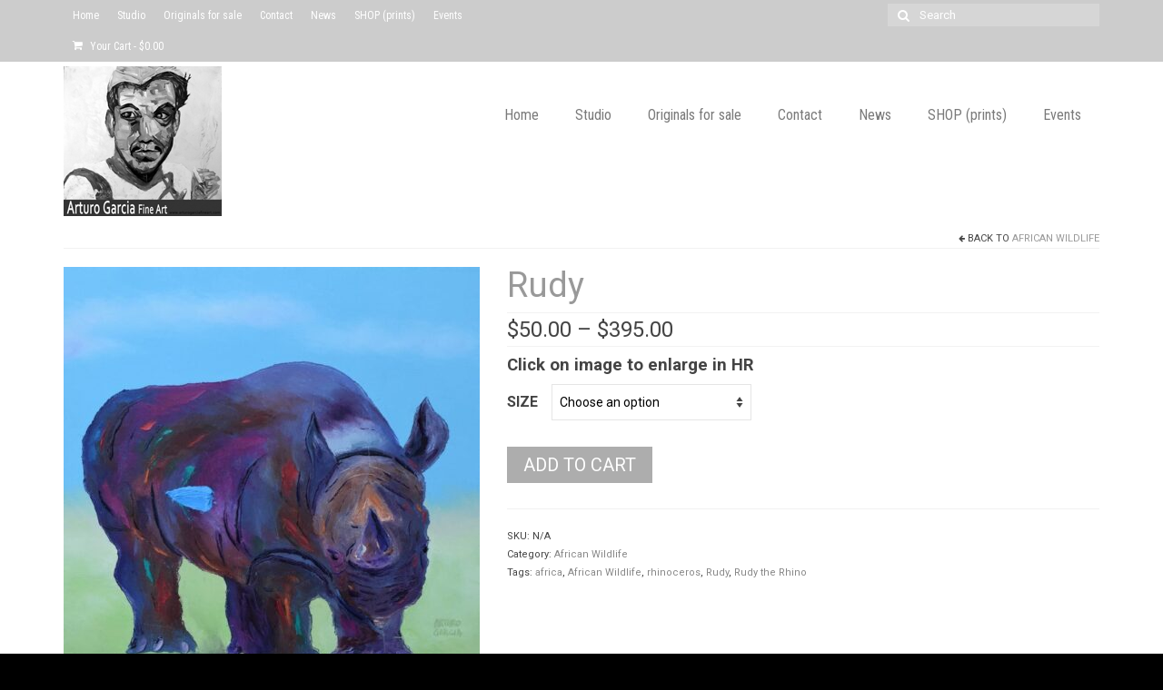

--- FILE ---
content_type: text/html; charset=UTF-8
request_url: https://www.arturogarciafineart.com/product/rudy/
body_size: 18734
content:
<!DOCTYPE html>
<html class="no-js" lang="en" itemscope="itemscope" itemtype="https://schema.org/WebPage">
<head>
<meta charset="UTF-8">
<meta name="viewport" content="width=device-width, initial-scale=1.0">
<meta http-equiv="X-UA-Compatible" content="IE=edge">
<meta name='robots' content='index, follow, max-image-preview:large, max-snippet:-1, max-video-preview:-1'/>
<title>Rudy - Arturo Garc&iacute;a Fine Art</title>
<link rel="canonical" href="https://www.arturogarciafineart.com/product/rudy/"/>
<meta property="og:locale" content="en_US"/>
<meta property="og:type" content="article"/>
<meta property="og:title" content="Rudy"/>
<meta property="og:description" content="Click on image to enlarge in HR"/>
<meta property="og:url" content="https://www.arturogarciafineart.com/product/rudy/"/>
<meta property="og:site_name" content="Arturo Garc&iacute;a Fine Art"/>
<meta property="article:publisher" content="https://www.facebook.com/arturogarciafineart/"/>
<meta property="article:modified_time" content="2022-01-02T15:59:27+00:00"/>
<meta property="og:image" content="https://www.arturogarciafineart.com/wp-content/uploads/2018/09/Rudy72.jpg"/>
<meta property="og:image:width" content="1094"/>
<meta property="og:image:height" content="874"/>
<meta property="og:image:type" content="image/jpeg"/>
<meta name="twitter:card" content="summary_large_image"/>
<meta name="twitter:site" content="@arturofineart"/>
<meta name="twitter:label1" content="Est. reading time"/>
<meta name="twitter:data1" content="1 minute"/>
<script type="application/ld+json" class="yoast-schema-graph">{"@context":"https://schema.org","@graph":[{"@type":"WebPage","@id":"https://www.arturogarciafineart.com/product/rudy/","url":"https://www.arturogarciafineart.com/product/rudy/","name":"Rudy - Arturo Garc&iacute;a Fine Art","isPartOf":{"@id":"https://www.arturogarciafineart.com/#website"},"primaryImageOfPage":{"@id":"https://www.arturogarciafineart.com/product/rudy/#primaryimage"},"image":{"@id":"https://www.arturogarciafineart.com/product/rudy/#primaryimage"},"thumbnailUrl":"https://www.arturogarciafineart.com/wp-content/uploads/2018/09/Rudy72.jpg","datePublished":"2018-09-24T05:01:15+00:00","dateModified":"2022-01-02T15:59:27+00:00","breadcrumb":{"@id":"https://www.arturogarciafineart.com/product/rudy/#breadcrumb"},"inLanguage":"en","potentialAction":[{"@type":"ReadAction","target":["https://www.arturogarciafineart.com/product/rudy/"]}]},{"@type":"ImageObject","inLanguage":"en","@id":"https://www.arturogarciafineart.com/product/rudy/#primaryimage","url":"https://www.arturogarciafineart.com/wp-content/uploads/2018/09/Rudy72.jpg","contentUrl":"https://www.arturogarciafineart.com/wp-content/uploads/2018/09/Rudy72.jpg","width":1094,"height":874,"caption":"Rudy. Oil. 16\"X20\". Denver Zoo Collection."},{"@type":"BreadcrumbList","@id":"https://www.arturogarciafineart.com/product/rudy/#breadcrumb","itemListElement":[{"@type":"ListItem","position":1,"name":"Home","item":"https://www.arturogarciafineart.com/"},{"@type":"ListItem","position":2,"name":"SHOP (prints)","item":"https://www.arturogarciafineart.com/shop/"},{"@type":"ListItem","position":3,"name":"Rudy"}]},{"@type":"WebSite","@id":"https://www.arturogarciafineart.com/#website","url":"https://www.arturogarciafineart.com/","name":"Arturo Garc&iacute;a Fine Art","description":"Arturo Garc&iacute;a Fine Art","publisher":{"@id":"https://www.arturogarciafineart.com/#organization"},"potentialAction":[{"@type":"SearchAction","target":{"@type":"EntryPoint","urlTemplate":"https://www.arturogarciafineart.com/?s={search_term_string}"},"query-input":{"@type":"PropertyValueSpecification","valueRequired":true,"valueName":"search_term_string"}}],"inLanguage":"en"},{"@type":"Organization","@id":"https://www.arturogarciafineart.com/#organization","name":"Arturo Garcia Fine Art","url":"https://www.arturogarciafineart.com/","logo":{"@type":"ImageObject","inLanguage":"en","@id":"https://www.arturogarciafineart.com/#/schema/logo/image/","url":"https://www.arturogarciafineart.com/wp-content/uploads/2015/11/cropped-logo512.jpg","contentUrl":"https://www.arturogarciafineart.com/wp-content/uploads/2015/11/cropped-logo512.jpg","width":512,"height":512,"caption":"Arturo Garcia Fine Art"},"image":{"@id":"https://www.arturogarciafineart.com/#/schema/logo/image/"},"sameAs":["https://www.facebook.com/arturogarciafineart/","https://x.com/arturofineart","https://www.instagram.com/arturogarciafineart/","https://www.pinterest.com/arturogarciafin/"]}]}</script>
<link rel='dns-prefetch' href='//fonts.googleapis.com'/>
<link rel="alternate" type="application/rss+xml" title="Arturo Garc&iacute;a Fine Art &raquo; Feed" href="https://www.arturogarciafineart.com/feed/"/>
<link rel="alternate" type="application/rss+xml" title="Arturo Garc&iacute;a Fine Art &raquo; Comments Feed" href="https://www.arturogarciafineart.com/comments/feed/"/>
<link rel="alternate" type="application/rss+xml" title="Arturo Garc&iacute;a Fine Art &raquo; Rudy Comments Feed" href="https://www.arturogarciafineart.com/product/rudy/feed/"/>
<style id='wp-emoji-styles-inline-css'>img.wp-smiley, img.emoji{display:inline !important;border:none !important;box-shadow:none !important;height:1em !important;width:1em !important;margin:0 0.07em !important;vertical-align:-0.1em !important;background:none !important;padding:0 !important;}</style>
<link rel="stylesheet" type="text/css" href="//www.arturogarciafineart.com/wp-content/cache/wpfc-minified/2m4gnwdt/1wm4l.css" media="all"/>
<style id='classic-theme-styles-inline-css'>.wp-block-button__link{color:#fff;background-color:#32373c;border-radius:9999px;box-shadow:none;text-decoration:none;padding:calc(.667em + 2px) calc(1.333em + 2px);font-size:1.125em}.wp-block-file__button{background:#32373c;color:#fff;text-decoration:none}</style>
<style id='global-styles-inline-css'>:root{--wp--preset--aspect-ratio--square:1;--wp--preset--aspect-ratio--4-3:4/3;--wp--preset--aspect-ratio--3-4:3/4;--wp--preset--aspect-ratio--3-2:3/2;--wp--preset--aspect-ratio--2-3:2/3;--wp--preset--aspect-ratio--16-9:16/9;--wp--preset--aspect-ratio--9-16:9/16;--wp--preset--color--black:#000;--wp--preset--color--cyan-bluish-gray:#abb8c3;--wp--preset--color--white:#fff;--wp--preset--color--pale-pink:#f78da7;--wp--preset--color--vivid-red:#cf2e2e;--wp--preset--color--luminous-vivid-orange:#ff6900;--wp--preset--color--luminous-vivid-amber:#fcb900;--wp--preset--color--light-green-cyan:#7bdcb5;--wp--preset--color--vivid-green-cyan:#00d084;--wp--preset--color--pale-cyan-blue:#8ed1fc;--wp--preset--color--vivid-cyan-blue:#0693e3;--wp--preset--color--vivid-purple:#9b51e0;--wp--preset--color--virtue-primary:#999999;--wp--preset--color--virtue-primary-light:#cccccc;--wp--preset--color--very-light-gray:#eee;--wp--preset--color--very-dark-gray:#444;--wp--preset--gradient--vivid-cyan-blue-to-vivid-purple:linear-gradient(135deg,rgba(6,147,227,1) 0%,rgb(155,81,224) 100%);--wp--preset--gradient--light-green-cyan-to-vivid-green-cyan:linear-gradient(135deg,rgb(122,220,180) 0%,rgb(0,208,130) 100%);--wp--preset--gradient--luminous-vivid-amber-to-luminous-vivid-orange:linear-gradient(135deg,rgba(252,185,0,1) 0%,rgba(255,105,0,1) 100%);--wp--preset--gradient--luminous-vivid-orange-to-vivid-red:linear-gradient(135deg,rgba(255,105,0,1) 0%,rgb(207,46,46) 100%);--wp--preset--gradient--very-light-gray-to-cyan-bluish-gray:linear-gradient(135deg,rgb(238,238,238) 0%,rgb(169,184,195) 100%);--wp--preset--gradient--cool-to-warm-spectrum:linear-gradient(135deg,rgb(74,234,220) 0%,rgb(151,120,209) 20%,rgb(207,42,186) 40%,rgb(238,44,130) 60%,rgb(251,105,98) 80%,rgb(254,248,76) 100%);--wp--preset--gradient--blush-light-purple:linear-gradient(135deg,rgb(255,206,236) 0%,rgb(152,150,240) 100%);--wp--preset--gradient--blush-bordeaux:linear-gradient(135deg,rgb(254,205,165) 0%,rgb(254,45,45) 50%,rgb(107,0,62) 100%);--wp--preset--gradient--luminous-dusk:linear-gradient(135deg,rgb(255,203,112) 0%,rgb(199,81,192) 50%,rgb(65,88,208) 100%);--wp--preset--gradient--pale-ocean:linear-gradient(135deg,rgb(255,245,203) 0%,rgb(182,227,212) 50%,rgb(51,167,181) 100%);--wp--preset--gradient--electric-grass:linear-gradient(135deg,rgb(202,248,128) 0%,rgb(113,206,126) 100%);--wp--preset--gradient--midnight:linear-gradient(135deg,rgb(2,3,129) 0%,rgb(40,116,252) 100%);--wp--preset--font-size--small:13px;--wp--preset--font-size--medium:20px;--wp--preset--font-size--large:36px;--wp--preset--font-size--x-large:42px;--wp--preset--spacing--20:0.44rem;--wp--preset--spacing--30:0.67rem;--wp--preset--spacing--40:1rem;--wp--preset--spacing--50:1.5rem;--wp--preset--spacing--60:2.25rem;--wp--preset--spacing--70:3.38rem;--wp--preset--spacing--80:5.06rem;--wp--preset--shadow--natural:6px 6px 9px rgba(0, 0, 0, 0.2);--wp--preset--shadow--deep:12px 12px 50px rgba(0, 0, 0, 0.4);--wp--preset--shadow--sharp:6px 6px 0px rgba(0, 0, 0, 0.2);--wp--preset--shadow--outlined:6px 6px 0px -3px rgba(255, 255, 255, 1), 6px 6px rgba(0, 0, 0, 1);--wp--preset--shadow--crisp:6px 6px 0px rgba(0, 0, 0, 1);}:where(.is-layout-flex){gap:0.5em;}:where(.is-layout-grid){gap:0.5em;}body .is-layout-flex{display:flex;}.is-layout-flex{flex-wrap:wrap;align-items:center;}.is-layout-flex > :is(*, div){margin:0;}body .is-layout-grid{display:grid;}.is-layout-grid > :is(*, div){margin:0;}:where(.wp-block-columns.is-layout-flex){gap:2em;}:where(.wp-block-columns.is-layout-grid){gap:2em;}:where(.wp-block-post-template.is-layout-flex){gap:1.25em;}:where(.wp-block-post-template.is-layout-grid){gap:1.25em;}.has-black-color{color:var(--wp--preset--color--black) !important;}.has-cyan-bluish-gray-color{color:var(--wp--preset--color--cyan-bluish-gray) !important;}.has-white-color{color:var(--wp--preset--color--white) !important;}.has-pale-pink-color{color:var(--wp--preset--color--pale-pink) !important;}.has-vivid-red-color{color:var(--wp--preset--color--vivid-red) !important;}.has-luminous-vivid-orange-color{color:var(--wp--preset--color--luminous-vivid-orange) !important;}.has-luminous-vivid-amber-color{color:var(--wp--preset--color--luminous-vivid-amber) !important;}.has-light-green-cyan-color{color:var(--wp--preset--color--light-green-cyan) !important;}.has-vivid-green-cyan-color{color:var(--wp--preset--color--vivid-green-cyan) !important;}.has-pale-cyan-blue-color{color:var(--wp--preset--color--pale-cyan-blue) !important;}.has-vivid-cyan-blue-color{color:var(--wp--preset--color--vivid-cyan-blue) !important;}.has-vivid-purple-color{color:var(--wp--preset--color--vivid-purple) !important;}.has-black-background-color{background-color:var(--wp--preset--color--black) !important;}.has-cyan-bluish-gray-background-color{background-color:var(--wp--preset--color--cyan-bluish-gray) !important;}.has-white-background-color{background-color:var(--wp--preset--color--white) !important;}.has-pale-pink-background-color{background-color:var(--wp--preset--color--pale-pink) !important;}.has-vivid-red-background-color{background-color:var(--wp--preset--color--vivid-red) !important;}.has-luminous-vivid-orange-background-color{background-color:var(--wp--preset--color--luminous-vivid-orange) !important;}.has-luminous-vivid-amber-background-color{background-color:var(--wp--preset--color--luminous-vivid-amber) !important;}.has-light-green-cyan-background-color{background-color:var(--wp--preset--color--light-green-cyan) !important;}.has-vivid-green-cyan-background-color{background-color:var(--wp--preset--color--vivid-green-cyan) !important;}.has-pale-cyan-blue-background-color{background-color:var(--wp--preset--color--pale-cyan-blue) !important;}.has-vivid-cyan-blue-background-color{background-color:var(--wp--preset--color--vivid-cyan-blue) !important;}.has-vivid-purple-background-color{background-color:var(--wp--preset--color--vivid-purple) !important;}.has-black-border-color{border-color:var(--wp--preset--color--black) !important;}.has-cyan-bluish-gray-border-color{border-color:var(--wp--preset--color--cyan-bluish-gray) !important;}.has-white-border-color{border-color:var(--wp--preset--color--white) !important;}.has-pale-pink-border-color{border-color:var(--wp--preset--color--pale-pink) !important;}.has-vivid-red-border-color{border-color:var(--wp--preset--color--vivid-red) !important;}.has-luminous-vivid-orange-border-color{border-color:var(--wp--preset--color--luminous-vivid-orange) !important;}.has-luminous-vivid-amber-border-color{border-color:var(--wp--preset--color--luminous-vivid-amber) !important;}.has-light-green-cyan-border-color{border-color:var(--wp--preset--color--light-green-cyan) !important;}.has-vivid-green-cyan-border-color{border-color:var(--wp--preset--color--vivid-green-cyan) !important;}.has-pale-cyan-blue-border-color{border-color:var(--wp--preset--color--pale-cyan-blue) !important;}.has-vivid-cyan-blue-border-color{border-color:var(--wp--preset--color--vivid-cyan-blue) !important;}.has-vivid-purple-border-color{border-color:var(--wp--preset--color--vivid-purple) !important;}.has-vivid-cyan-blue-to-vivid-purple-gradient-background{background:var(--wp--preset--gradient--vivid-cyan-blue-to-vivid-purple) !important;}.has-light-green-cyan-to-vivid-green-cyan-gradient-background{background:var(--wp--preset--gradient--light-green-cyan-to-vivid-green-cyan) !important;}.has-luminous-vivid-amber-to-luminous-vivid-orange-gradient-background{background:var(--wp--preset--gradient--luminous-vivid-amber-to-luminous-vivid-orange) !important;}.has-luminous-vivid-orange-to-vivid-red-gradient-background{background:var(--wp--preset--gradient--luminous-vivid-orange-to-vivid-red) !important;}.has-very-light-gray-to-cyan-bluish-gray-gradient-background{background:var(--wp--preset--gradient--very-light-gray-to-cyan-bluish-gray) !important;}.has-cool-to-warm-spectrum-gradient-background{background:var(--wp--preset--gradient--cool-to-warm-spectrum) !important;}.has-blush-light-purple-gradient-background{background:var(--wp--preset--gradient--blush-light-purple) !important;}.has-blush-bordeaux-gradient-background{background:var(--wp--preset--gradient--blush-bordeaux) !important;}.has-luminous-dusk-gradient-background{background:var(--wp--preset--gradient--luminous-dusk) !important;}.has-pale-ocean-gradient-background{background:var(--wp--preset--gradient--pale-ocean) !important;}.has-electric-grass-gradient-background{background:var(--wp--preset--gradient--electric-grass) !important;}.has-midnight-gradient-background{background:var(--wp--preset--gradient--midnight) !important;}.has-small-font-size{font-size:var(--wp--preset--font-size--small) !important;}.has-medium-font-size{font-size:var(--wp--preset--font-size--medium) !important;}.has-large-font-size{font-size:var(--wp--preset--font-size--large) !important;}.has-x-large-font-size{font-size:var(--wp--preset--font-size--x-large) !important;}:where(.wp-block-post-template.is-layout-flex){gap:1.25em;}:where(.wp-block-post-template.is-layout-grid){gap:1.25em;}:where(.wp-block-columns.is-layout-flex){gap:2em;}:where(.wp-block-columns.is-layout-grid){gap:2em;}:root :where(.wp-block-pullquote){font-size:1.5em;line-height:1.6;}</style>
<style>.so-widget-sow-image-default-8b5b6f678277 .sow-image-container{display:flex;align-items:flex-start;}
.so-widget-sow-image-default-8b5b6f678277 .sow-image-container > a{display:inline-block;max-width:100%;}
@media screen and (-ms-high-contrast: active), screen and (-ms-high-contrast: none) {
.so-widget-sow-image-default-8b5b6f678277 .sow-image-container > a{display:flex;}
}
.so-widget-sow-image-default-8b5b6f678277 .sow-image-container .so-widget-image{display:block;height:auto;max-width:100%;}</style>
<style id='woocommerce-inline-inline-css'>.woocommerce form .form-row .required{visibility:visible;}</style>
<link rel="stylesheet" type="text/css" href="//www.arturogarciafineart.com/wp-content/cache/wpfc-minified/f45zoc5p/2oxw4.css" media="all"/>
<style id='kadence-blocks-global-variables-inline-css'>:root{--global-kb-font-size-sm:clamp(0.8rem, 0.73rem + 0.217vw, 0.9rem);--global-kb-font-size-md:clamp(1.1rem, 0.995rem + 0.326vw, 1.25rem);--global-kb-font-size-lg:clamp(1.75rem, 1.576rem + 0.543vw, 2rem);--global-kb-font-size-xl:clamp(2.25rem, 1.728rem + 1.63vw, 3rem);--global-kb-font-size-xxl:clamp(2.5rem, 1.456rem + 3.26vw, 4rem);--global-kb-font-size-xxxl:clamp(2.75rem, 0.489rem + 7.065vw, 6rem);}:root{--global-palette1:#3182CE;--global-palette2:#2B6CB0;--global-palette3:#1A202C;--global-palette4:#2D3748;--global-palette5:#4A5568;--global-palette6:#718096;--global-palette7:#EDF2F7;--global-palette8:#F7FAFC;--global-palette9:#ffffff;}</style>
<link rel="stylesheet" type="text/css" href="//www.arturogarciafineart.com/wp-content/cache/wpfc-minified/2frwaojo/2oxvs.css" media="all"/>
<link rel="https://api.w.org/" href="https://www.arturogarciafineart.com/wp-json/"/><link rel="alternate" title="JSON" type="application/json" href="https://www.arturogarciafineart.com/wp-json/wp/v3/product/2312"/><link rel="EditURI" type="application/rsd+xml" title="RSD" href="https://www.arturogarciafineart.com/xmlrpc.php?rsd"/>
<meta name="generator" content="WordPress 6.6.4"/>
<meta name="generator" content="WooCommerce 7.6.1"/>
<link rel='shortlink' href='https://www.arturogarciafineart.com/?p=2312'/>
<link rel="alternate" title="oEmbed (JSON)" type="application/json+oembed" href="https://www.arturogarciafineart.com/wp-json/oembed/1.0/embed?url=https%3A%2F%2Fwww.arturogarciafineart.com%2Fproduct%2Frudy%2F"/>
<link rel="alternate" title="oEmbed (XML)" type="text/xml+oembed" href="https://www.arturogarciafineart.com/wp-json/oembed/1.0/embed?url=https%3A%2F%2Fwww.arturogarciafineart.com%2Fproduct%2Frudy%2F&#038;format=xml"/>
<meta name="generator" content="MasterSlider 3.11.0 - Responsive Touch Image Slider | avt.li/msf"/>
<style>#logo{padding-top:5px;}#logo{padding-bottom:0px;}#logo{margin-left:0px;}#logo{margin-right:0px;}#nav-main{margin-top:40px;}#nav-main{margin-bottom:5px;}.headerfont, .tp-caption{font-family:Roboto;}.topbarmenu ul li{font-family:Roboto Condensed;}.home-message:hover{background-color:#999999;background-color:rgba(153, 153, 153, 0.6);}
nav.woocommerce-pagination ul li a:hover, .wp-pagenavi a:hover, .panel-heading .accordion-toggle, .variations .kad_radio_variations label:hover, .variations .kad_radio_variations label.selectedValue{border-color:#999999;}
a, #nav-main ul.sf-menu ul li a:hover, .product_price ins .amount, .price ins .amount, .color_primary, .primary-color, #logo a.brand, #nav-main ul.sf-menu a:hover,
.woocommerce-message:before, .woocommerce-info:before, #nav-second ul.sf-menu a:hover, .footerclass a:hover, .posttags a:hover, .subhead a:hover, .nav-trigger-case:hover .kad-menu-name, 
.nav-trigger-case:hover .kad-navbtn, #kadbreadcrumbs a:hover, #wp-calendar a, .star-rating, .has-virtue-primary-color{color:#999999;}
.widget_price_filter .ui-slider .ui-slider-handle, .product_item .kad_add_to_cart:hover, .product_item:hover a.button:hover, .product_item:hover .kad_add_to_cart:hover, .kad-btn-primary, html .woocommerce-page .widget_layered_nav ul.yith-wcan-label li a:hover, html .woocommerce-page .widget_layered_nav ul.yith-wcan-label li.chosen a,
.product-category.grid_item a:hover h5, .woocommerce-message .button, .widget_layered_nav_filters ul li a, .widget_layered_nav ul li.chosen a, .wpcf7 input.wpcf7-submit, .yith-wcan .yith-wcan-reset-navigation,
#containerfooter .menu li a:hover, .bg_primary, .portfolionav a:hover, .home-iconmenu a:hover, p.demo_store, .topclass, #commentform .form-submit #submit, .kad-hover-bg-primary:hover, .widget_shopping_cart_content .checkout,
.login .form-row .button, .variations .kad_radio_variations label.selectedValue, #payment #place_order, .wpcf7 input.wpcf7-back, .shop_table .actions input[type=submit].checkout-button, .cart_totals .checkout-button, input[type="submit"].button, .order-actions .button, .has-virtue-primary-background-color{background:#999999;}a:hover, .has-virtue-primary-light-color{color:#cccccc;}
.kad-btn-primary:hover, .login .form-row .button:hover, #payment #place_order:hover, .yith-wcan .yith-wcan-reset-navigation:hover, .widget_shopping_cart_content .checkout:hover,
.woocommerce-message .button:hover, #commentform .form-submit #submit:hover, .wpcf7 input.wpcf7-submit:hover, .widget_layered_nav_filters ul li a:hover, .cart_totals .checkout-button:hover,
.widget_layered_nav ul li.chosen a:hover, .shop_table .actions input[type=submit].checkout-button:hover, .wpcf7 input.wpcf7-back:hover, .order-actions .button:hover, input[type="submit"].button:hover, .product_item:hover .kad_add_to_cart, .product_item:hover a.button, .has-virtue-primary-light-background-color{background:#cccccc;}.color_gray, .subhead, .subhead a, .posttags, .posttags a, .product_meta a{color:#888888;}input[type=number]::-webkit-inner-spin-button, input[type=number]::-webkit-outer-spin-button{-webkit-appearance:none;margin:0;}
input[type=number]{-moz-appearance:textfield;}.quantity input::-webkit-outer-spin-button,.quantity input::-webkit-inner-spin-button{display:none;}.topclass{background:#cccccc;}body{background:#000000 url(https://www.arturogarciafineart.com/wp-content/uploads/2015/10/back.gif);background-position:center center;background-repeat:repeat-y;background-attachment:scroll;}.product_item .product_details h5{text-transform:none;}
@media (-webkit-min-device-pixel-ratio: 2), (min-resolution: 192dpi) {#logo .kad-standard-logo{display:none;}
#logo .kad-retina-logo {display: block;}}.product_item .product_details h5{min-height:40px;}.entry-content p{margin-bottom:16px;}#containerfooter{padding-top:2px;}
.widget{margin-top:5px;}
#pl-225 .panel-grid-cell .so-panel{margin-bottom:5px;}</style>	<noscript><style>.woocommerce-product-gallery{opacity:1 !important;}</style></noscript>
<link rel="icon" href="https://www.arturogarciafineart.com/wp-content/uploads/2015/11/cropped-logo512-32x32.jpg" sizes="32x32"/>
<link rel="icon" href="https://www.arturogarciafineart.com/wp-content/uploads/2015/11/cropped-logo512-192x192.jpg" sizes="192x192"/>
<link rel="apple-touch-icon" href="https://www.arturogarciafineart.com/wp-content/uploads/2015/11/cropped-logo512-180x180.jpg"/>
<meta name="msapplication-TileImage" content="https://www.arturogarciafineart.com/wp-content/uploads/2015/11/cropped-logo512-270x270.jpg"/>
<style id="wp-custom-css">#containerfooter{padding-top:2px;}
.widget{margin-top:5px;}
#pl-225 .panel-grid-cell .so-panel{margin-bottom:5px;}
#pl-223 .panel-grid-cell .so-panel{margin-bottom:5px;}
#pl-243 .panel-grid-cell .so-panel{margin-bottom:5px;}
#pl-253 .panel-grid-cell .so-panel{margin-bottom:5px;}
[class*="wp-image"]{border:0 solid rgba(0,0,0,0.05);}</style>
<style title="dynamic-css" class="options-output">header #logo a.brand,.logofont{font-family:Lato;line-height:40px;font-weight:400;font-style:normal;font-size:32px;}.kad_tagline{font-family:Lato;line-height:20px;font-weight:400;font-style:normal;color:#444444;font-size:14px;}.product_item .product_details h5{font-family:Lato;line-height:20px;font-weight:700;font-style:normal;font-size:16px;}h1{font-family:Roboto;line-height:40px;font-weight:400;font-style:normal;color:#999999;font-size:38px;}h2{font-family:Roboto;line-height:40px;font-weight:normal;font-style:normal;color:#666666;font-size:32px;}h3{font-family:Roboto;line-height:30px;font-weight:400;font-style:normal;color:#000000;font-size:24px;}h4{font-family:Lato;line-height:40px;font-weight:400;font-style:normal;font-size:24px;}h5{font-family:Lato;line-height:24px;font-weight:700;font-style:normal;font-size:18px;}body{font-family:Roboto;line-height:20px;font-weight:400;font-style:normal;font-size:14px;}#nav-main ul.sf-menu a{font-family:"Roboto Condensed";line-height:18px;font-weight:400;font-style:normal;color:#7a7a7a;font-size:16px;}#nav-second ul.sf-menu a{font-family:"Roboto Condensed";line-height:22px;font-weight:400;font-style:normal;font-size:18px;}.kad-nav-inner .kad-mnav, .kad-mobile-nav .kad-nav-inner li a,.nav-trigger-case{font-family:"Roboto Condensed";line-height:20px;font-weight:400;font-style:normal;font-size:16px;}</style>
<script data-wpfc-render="false">var Wpfcll={s:[],osl:0,scroll:false,i:function(){Wpfcll.ss();window.addEventListener('load',function(){let observer=new MutationObserver(mutationRecords=>{Wpfcll.osl=Wpfcll.s.length;Wpfcll.ss();if(Wpfcll.s.length > Wpfcll.osl){Wpfcll.ls(false);}});observer.observe(document.getElementsByTagName("html")[0],{childList:true,attributes:true,subtree:true,attributeFilter:["src"],attributeOldValue:false,characterDataOldValue:false});Wpfcll.ls(true);});window.addEventListener('scroll',function(){Wpfcll.scroll=true;Wpfcll.ls(false);});window.addEventListener('resize',function(){Wpfcll.scroll=true;Wpfcll.ls(false);});window.addEventListener('click',function(){Wpfcll.scroll=true;Wpfcll.ls(false);});},c:function(e,pageload){var w=document.documentElement.clientHeight || body.clientHeight;var n=0;if(pageload){n=0;}else{n=(w > 800) ? 800:200;n=Wpfcll.scroll ? 800:n;}var er=e.getBoundingClientRect();var t=0;var p=e.parentNode ? e.parentNode:false;if(typeof p.getBoundingClientRect=="undefined"){var pr=false;}else{var pr=p.getBoundingClientRect();}if(er.x==0 && er.y==0){for(var i=0;i < 10;i++){if(p){if(pr.x==0 && pr.y==0){if(p.parentNode){p=p.parentNode;}if(typeof p.getBoundingClientRect=="undefined"){pr=false;}else{pr=p.getBoundingClientRect();}}else{t=pr.top;break;}}};}else{t=er.top;}if(w - t+n > 0){return true;}return false;},r:function(e,pageload){var s=this;var oc,ot;try{oc=e.getAttribute("data-wpfc-original-src");ot=e.getAttribute("data-wpfc-original-srcset");originalsizes=e.getAttribute("data-wpfc-original-sizes");if(s.c(e,pageload)){if(oc || ot){if(e.tagName=="DIV" || e.tagName=="A" || e.tagName=="SPAN"){e.style.backgroundImage="url("+oc+")";e.removeAttribute("data-wpfc-original-src");e.removeAttribute("data-wpfc-original-srcset");e.removeAttribute("onload");}else{if(oc){e.setAttribute('src',oc);}if(ot){e.setAttribute('srcset',ot);}if(originalsizes){e.setAttribute('sizes',originalsizes);}if(e.getAttribute("alt") && e.getAttribute("alt")=="blank"){e.removeAttribute("alt");}e.removeAttribute("data-wpfc-original-src");e.removeAttribute("data-wpfc-original-srcset");e.removeAttribute("data-wpfc-original-sizes");e.removeAttribute("onload");if(e.tagName=="IFRAME"){var y="https://www.youtube.com/embed/";if(navigator.userAgent.match(/\sEdge?\/\d/i)){e.setAttribute('src',e.getAttribute("src").replace(/.+\/templates\/youtube\.html\#/,y));}e.onload=function(){if(typeof window.jQuery !="undefined"){if(jQuery.fn.fitVids){jQuery(e).parent().fitVids({customSelector:"iframe[src]"});}}var s=e.getAttribute("src").match(/templates\/youtube\.html\#(.+)/);if(s){try{var i=e.contentDocument || e.contentWindow;if(i.location.href=="about:blank"){e.setAttribute('src',y+s[1]);}}catch(err){e.setAttribute('src',y+s[1]);}}}}}}else{if(e.tagName=="NOSCRIPT"){if(typeof window.jQuery !="undefined"){if(jQuery(e).attr("data-type")=="wpfc"){e.removeAttribute("data-type");jQuery(e).after(jQuery(e).text());}}}}}}catch(error){console.log(error);console.log("==>",e);}},ss:function(){var i=Array.prototype.slice.call(document.getElementsByTagName("img"));var f=Array.prototype.slice.call(document.getElementsByTagName("iframe"));var d=Array.prototype.slice.call(document.getElementsByTagName("div"));var a=Array.prototype.slice.call(document.getElementsByTagName("a"));var s=Array.prototype.slice.call(document.getElementsByTagName("span"));var n=Array.prototype.slice.call(document.getElementsByTagName("noscript"));this.s=i.concat(f).concat(d).concat(a).concat(s).concat(n);},ls:function(pageload){var s=this;[].forEach.call(s.s,function(e,index){s.r(e,pageload);});}};document.addEventListener('DOMContentLoaded',function(){wpfci();});function wpfci(){Wpfcll.i();}</script>
</head>
<body data-rsssl=1 class="product-template-default single single-product postid-2312 wp-embed-responsive theme-virtue _masterslider _ms_version_3.11.0 woocommerce woocommerce-page woocommerce-no-js wide rudy">
<div id="kt-skip-link"><a href="#content">Skip to Main Content</a></div><div id="wrapper" class="container">
<header class="banner headerclass" itemscope itemtype="https://schema.org/WPHeader">
<div id="topbar" class="topclass">
<div class="container">
<div class="row">
<div class="col-md-6 col-sm-6 kad-topbar-left">
<div class="topbarmenu clearfix"> <ul id="menu-main" class="sf-menu"><li class="menu-item-390"><a href="https://www.arturogarciafineart.com/"><span>Home</span></a></li> <li class="menu-item-82"><a href="https://www.arturogarciafineart.com/about/"><span>Studio</span></a></li> <li class="menu-item-83"><a href="https://www.arturogarciafineart.com/portfolio/"><span>Originals for sale</span></a></li> <li class="menu-item-80"><a href="https://www.arturogarciafineart.com/contact/"><span>Contact</span></a></li> <li class="menu-item-515"><a href="https://www.arturogarciafineart.com/news-and-media/"><span>News</span></a></li> <li class="current_page_parent menu-item-531"><a href="https://www.arturogarciafineart.com/shop/"><span>SHOP (prints)</span></a></li> <li class="menu-item-5780"><a href="https://www.arturogarciafineart.com/events/"><span>Events</span></a></li> </ul> <ul class="kad-cart-total"> <li> <a class="cart-contents" href="https://www.arturogarciafineart.com/cart/" title="View your shopping cart"> <i class="icon-shopping-cart" style="padding-right:5px;"></i> Your Cart <span class="kad-cart-dash">-</span> <span class="woocommerce-Price-amount amount"><bdi><span class="woocommerce-Price-currencySymbol">&#36;</span>0.00</bdi></span> </a> </li> </ul></div></div><div class="col-md-6 col-sm-6 kad-topbar-right">
<div id="topbar-search" class="topbar-widget"> <form role="search" method="get" class="form-search" action="https://www.arturogarciafineart.com/"> <label> <span class="screen-reader-text">Search for:</span> <input type="text" value="" name="s" class="search-query" placeholder="Search"> </label> <button type="submit" class="search-icon"><i class="icon-search"></i></button> </form></div></div></div></div></div><div class="container">
<div class="row">
<div class="col-md-4 clearfix kad-header-left">
<div id="logo" class="logocase">
<a class="brand logofont" href="https://www.arturogarciafineart.com/">
<div id="thelogo"> <img src="https://www.arturogarciafineart.com/wp-content/uploads/2015/10/logo_AGFA.jpg" alt="Arturo Garc&iacute;a Fine Art" width="174" height="165" class="kad-standard-logo"/> <img src="https://www.arturogarciafineart.com/wp-content/uploads/2015/10/logo_AGFAx2.jpg" alt="Arturo Garc&iacute;a Fine Art" width="347" height="330" class="kad-retina-logo" style="max-height:165px"/></div></a></div></div><div class="col-md-8 kad-header-right"> <nav id="nav-main" class="clearfix" itemscope itemtype="https://schema.org/SiteNavigationElement"> <ul id="menu-main-1" class="sf-menu"><li class="menu-item-390"><a href="https://www.arturogarciafineart.com/"><span>Home</span></a></li> <li class="menu-item-82"><a href="https://www.arturogarciafineart.com/about/"><span>Studio</span></a></li> <li class="menu-item-83"><a href="https://www.arturogarciafineart.com/portfolio/"><span>Originals for sale</span></a></li> <li class="menu-item-80"><a href="https://www.arturogarciafineart.com/contact/"><span>Contact</span></a></li> <li class="menu-item-515"><a href="https://www.arturogarciafineart.com/news-and-media/"><span>News</span></a></li> <li class="current_page_parent menu-item-531"><a href="https://www.arturogarciafineart.com/shop/"><span>SHOP (prints)</span></a></li> <li class="menu-item-5780"><a href="https://www.arturogarciafineart.com/events/"><span>Events</span></a></li> </ul> </nav></div></div><div id="mobile-nav-trigger" class="nav-trigger"> <button class="nav-trigger-case mobileclass collapsed" data-toggle="collapse" data-target=".kad-nav-collapse"> <span class="kad-navbtn"><i class="icon-reorder"></i></span> <span class="kad-menu-name">Menu</span> </button></div><div id="kad-mobile-nav" class="kad-mobile-nav">
<div class="kad-nav-inner mobileclass">
<div class="kad-nav-collapse"> <ul id="menu-main-2" class="kad-mnav"><li class="menu-home menu-item-390"><a href="https://www.arturogarciafineart.com/"><span>Home</span></a></li> <li class="menu-studio menu-item-82"><a href="https://www.arturogarciafineart.com/about/"><span>Studio</span></a></li> <li class="menu-originals-for-sale menu-item-83"><a href="https://www.arturogarciafineart.com/portfolio/"><span>Originals for sale</span></a></li> <li class="menu-contact menu-item-80"><a href="https://www.arturogarciafineart.com/contact/"><span>Contact</span></a></li> <li class="menu-news menu-item-515"><a href="https://www.arturogarciafineart.com/news-and-media/"><span>News</span></a></li> <li class="menu-shop-prints current_page_parent menu-item-531"><a href="https://www.arturogarciafineart.com/shop/"><span>SHOP (prints)</span></a></li> <li class="menu-events menu-item-5780"><a href="https://www.arturogarciafineart.com/events/"><span>Events</span></a></li> </ul></div></div></div></div></header>
<div class="wrap contentclass" role="document">
<div id="content" class="container">
<div class="row">
<div class="main col-md-12" role="main">
<div class="product_header clearfix">
<div class="cat_back_btn headerfont"><i class="icon-arrow-left"></i> Back to <a href="https://www.arturogarciafineart.com/product-category/african-wildlife-shop/">African Wildlife</a></div></div><div class="woocommerce-notices-wrapper"></div><div id="product-2312" class="product type-product post-2312 status-publish first instock product_cat-african-wildlife-shop product_tag-africa product_tag-african-wildlife product_tag-rhinoceros product_tag-rudy product_tag-rudy-the-rhino has-post-thumbnail taxable shipping-taxable purchasable product-type-variable">
<div class="row">
<div class="col-md-5 product-img-case">
<div class="woocommerce-product-gallery woocommerce-product-gallery--with-images woocommerce-product-gallery--columns-5 images kad-light-gallery" data-columns="5">
<figure class="woocommerce-product-gallery__wrapper woo_product_slider_enabled woo_product_zoom_disabled">
<div data-thumb="https://www.arturogarciafineart.com/wp-content/uploads/2018/09/Rudy72-100x100.jpg" class="woocommerce-product-gallery__image"><a href="https://www.arturogarciafineart.com/wp-content/uploads/2018/09/Rudy72.jpg" title="Rudy. Oil. 16&quot;X20&quot;. Denver Zoo Collection."><img src="https://www.arturogarciafineart.com/wp-content/uploads/2018/09/Rudy72-458x458.jpg" width="458" height="458" srcset="https://www.arturogarciafineart.com/wp-content/uploads/2018/09/Rudy72-458x458.jpg 458w, https://www.arturogarciafineart.com/wp-content/uploads/2018/09/Rudy72-250x250.jpg 250w, https://www.arturogarciafineart.com/wp-content/uploads/2018/09/Rudy72-100x100.jpg 100w, https://www.arturogarciafineart.com/wp-content/uploads/2018/09/Rudy72-150x150.jpg 150w, https://www.arturogarciafineart.com/wp-content/uploads/2018/09/Rudy72-536x536.jpg 536w, https://www.arturogarciafineart.com/wp-content/uploads/2018/09/Rudy72-268x268.jpg 268w, https://www.arturogarciafineart.com/wp-content/uploads/2018/09/Rudy72-800x800.jpg 800w, https://www.arturogarciafineart.com/wp-content/uploads/2018/09/Rudy72-400x400.jpg 400w, https://www.arturogarciafineart.com/wp-content/uploads/2018/09/Rudy72-730x730.jpg 730w, https://www.arturogarciafineart.com/wp-content/uploads/2018/09/Rudy72-365x365.jpg 365w" sizes="(max-width: 458px) 100vw, 458px" class="attachment-shop_single shop_single wp-post-image" alt="Rudy. Oil. 16&quot;X20&quot;. Denver Zoo Collection." title="Rudy. Oil. 16&quot;X20&quot;. Denver Zoo Collection." data-caption="Rudy. Oil. 16&quot;X20&quot;. Denver Zoo Collection." data-src="https://www.arturogarciafineart.com/wp-content/uploads/2018/09/Rudy72.jpg" data-large_image="https://www.arturogarciafineart.com/wp-content/uploads/2018/09/Rudy72.jpg" data-large_image_width="1094" data-large_image_height="874"></a></div></figure></div></div><div class="col-md-7 product-summary-case">
<div class="summary entry-summary">
<h1 class="product_title entry-title">Rudy</h1><div class="pricebox"> <p class="product_price price headerfont"><span class="woocommerce-Price-amount amount"><bdi><span class="woocommerce-Price-currencySymbol">&#36;</span>50.00</bdi></span> &ndash; <span class="woocommerce-Price-amount amount"><bdi><span class="woocommerce-Price-currencySymbol">&#36;</span>395.00</bdi></span></p></div><div class="woocommerce-product-details__short-description"> <p><span style="font-size: 14pt;"><strong>Click on image to enlarge in HR</strong></span></p></div><form class="variations_form cart" method="post" action="https://www.arturogarciafineart.com/product/rudy/" enctype='multipart/form-data' data-product_id="2312" data-product_variations="[{&quot;attributes&quot;:{&quot;attribute_pa_size&quot;:&quot;signed-giclee-11x14&quot;},&quot;availability_html&quot;:&quot;&quot;,&quot;backorders_allowed&quot;:false,&quot;dimensions&quot;:{&quot;length&quot;:&quot;&quot;,&quot;width&quot;:&quot;&quot;,&quot;height&quot;:&quot;&quot;},&quot;dimensions_html&quot;:&quot;N\/A&quot;,&quot;display_price&quot;:100,&quot;display_regular_price&quot;:100,&quot;image&quot;:{&quot;title&quot;:&quot;Rudy72&quot;,&quot;caption&quot;:&quot;Rudy. Oil. 16\&quot;X20\&quot;. Denver Zoo Collection.&quot;,&quot;url&quot;:&quot;https:\/\/www.arturogarciafineart.com\/wp-content\/uploads\/2018\/09\/Rudy72.jpg&quot;,&quot;alt&quot;:&quot;Rudy. Oil. 16\&quot;X20\&quot;. Denver Zoo Collection.&quot;,&quot;src&quot;:&quot;https:\/\/www.arturogarciafineart.com\/wp-content\/uploads\/2018\/09\/Rudy72-500x399.jpg&quot;,&quot;srcset&quot;:&quot;https:\/\/www.arturogarciafineart.com\/wp-content\/uploads\/2018\/09\/Rudy72-500x399.jpg 500w, https:\/\/www.arturogarciafineart.com\/wp-content\/uploads\/2018\/09\/Rudy72-300x240.jpg 300w, https:\/\/www.arturogarciafineart.com\/wp-content\/uploads\/2018\/09\/Rudy72-768x614.jpg 768w, https:\/\/www.arturogarciafineart.com\/wp-content\/uploads\/2018\/09\/Rudy72-1024x818.jpg 1024w, https:\/\/www.arturogarciafineart.com\/wp-content\/uploads\/2018\/09\/Rudy72.jpg 1094w&quot;,&quot;sizes&quot;:&quot;(max-width: 500px) 100vw, 500px&quot;,&quot;full_src&quot;:&quot;https:\/\/www.arturogarciafineart.com\/wp-content\/uploads\/2018\/09\/Rudy72.jpg&quot;,&quot;full_src_w&quot;:1094,&quot;full_src_h&quot;:874,&quot;gallery_thumbnail_src&quot;:&quot;https:\/\/www.arturogarciafineart.com\/wp-content\/uploads\/2018\/09\/Rudy72-100x100.jpg&quot;,&quot;gallery_thumbnail_src_w&quot;:100,&quot;gallery_thumbnail_src_h&quot;:100,&quot;thumb_src&quot;:&quot;https:\/\/www.arturogarciafineart.com\/wp-content\/uploads\/2018\/09\/Rudy72-250x250.jpg&quot;,&quot;thumb_src_w&quot;:250,&quot;thumb_src_h&quot;:250,&quot;src_w&quot;:500,&quot;src_h&quot;:399},&quot;image_id&quot;:2316,&quot;is_downloadable&quot;:false,&quot;is_in_stock&quot;:true,&quot;is_purchasable&quot;:true,&quot;is_sold_individually&quot;:&quot;no&quot;,&quot;is_virtual&quot;:false,&quot;max_qty&quot;:&quot;&quot;,&quot;min_qty&quot;:1,&quot;price_html&quot;:&quot;&lt;span class=\&quot;price\&quot;&gt;&lt;span class=\&quot;woocommerce-Price-amount amount\&quot;&gt;&lt;bdi&gt;&lt;span class=\&quot;woocommerce-Price-currencySymbol\&quot;&gt;&amp;#36;&lt;\/span&gt;100.00&lt;\/bdi&gt;&lt;\/span&gt;&lt;\/span&gt;&quot;,&quot;sku&quot;:&quot;&quot;,&quot;variation_description&quot;:&quot;&quot;,&quot;variation_id&quot;:4422,&quot;variation_is_active&quot;:true,&quot;variation_is_visible&quot;:true,&quot;weight&quot;:&quot;&quot;,&quot;weight_html&quot;:&quot;N\/A&quot;},{&quot;attributes&quot;:{&quot;attribute_pa_size&quot;:&quot;signedframed-giclee-11x14&quot;},&quot;availability_html&quot;:&quot;&quot;,&quot;backorders_allowed&quot;:false,&quot;dimensions&quot;:{&quot;length&quot;:&quot;&quot;,&quot;width&quot;:&quot;&quot;,&quot;height&quot;:&quot;&quot;},&quot;dimensions_html&quot;:&quot;N\/A&quot;,&quot;display_price&quot;:200,&quot;display_regular_price&quot;:200,&quot;image&quot;:{&quot;title&quot;:&quot;Rudy72&quot;,&quot;caption&quot;:&quot;Rudy. Oil. 16\&quot;X20\&quot;. Denver Zoo Collection.&quot;,&quot;url&quot;:&quot;https:\/\/www.arturogarciafineart.com\/wp-content\/uploads\/2018\/09\/Rudy72.jpg&quot;,&quot;alt&quot;:&quot;Rudy. Oil. 16\&quot;X20\&quot;. Denver Zoo Collection.&quot;,&quot;src&quot;:&quot;https:\/\/www.arturogarciafineart.com\/wp-content\/uploads\/2018\/09\/Rudy72-500x399.jpg&quot;,&quot;srcset&quot;:&quot;https:\/\/www.arturogarciafineart.com\/wp-content\/uploads\/2018\/09\/Rudy72-500x399.jpg 500w, https:\/\/www.arturogarciafineart.com\/wp-content\/uploads\/2018\/09\/Rudy72-300x240.jpg 300w, https:\/\/www.arturogarciafineart.com\/wp-content\/uploads\/2018\/09\/Rudy72-768x614.jpg 768w, https:\/\/www.arturogarciafineart.com\/wp-content\/uploads\/2018\/09\/Rudy72-1024x818.jpg 1024w, https:\/\/www.arturogarciafineart.com\/wp-content\/uploads\/2018\/09\/Rudy72.jpg 1094w&quot;,&quot;sizes&quot;:&quot;(max-width: 500px) 100vw, 500px&quot;,&quot;full_src&quot;:&quot;https:\/\/www.arturogarciafineart.com\/wp-content\/uploads\/2018\/09\/Rudy72.jpg&quot;,&quot;full_src_w&quot;:1094,&quot;full_src_h&quot;:874,&quot;gallery_thumbnail_src&quot;:&quot;https:\/\/www.arturogarciafineart.com\/wp-content\/uploads\/2018\/09\/Rudy72-100x100.jpg&quot;,&quot;gallery_thumbnail_src_w&quot;:100,&quot;gallery_thumbnail_src_h&quot;:100,&quot;thumb_src&quot;:&quot;https:\/\/www.arturogarciafineart.com\/wp-content\/uploads\/2018\/09\/Rudy72-250x250.jpg&quot;,&quot;thumb_src_w&quot;:250,&quot;thumb_src_h&quot;:250,&quot;src_w&quot;:500,&quot;src_h&quot;:399},&quot;image_id&quot;:2316,&quot;is_downloadable&quot;:false,&quot;is_in_stock&quot;:true,&quot;is_purchasable&quot;:true,&quot;is_sold_individually&quot;:&quot;no&quot;,&quot;is_virtual&quot;:false,&quot;max_qty&quot;:&quot;&quot;,&quot;min_qty&quot;:1,&quot;price_html&quot;:&quot;&lt;span class=\&quot;price\&quot;&gt;&lt;span class=\&quot;woocommerce-Price-amount amount\&quot;&gt;&lt;bdi&gt;&lt;span class=\&quot;woocommerce-Price-currencySymbol\&quot;&gt;&amp;#36;&lt;\/span&gt;200.00&lt;\/bdi&gt;&lt;\/span&gt;&lt;\/span&gt;&quot;,&quot;sku&quot;:&quot;&quot;,&quot;variation_description&quot;:&quot;&quot;,&quot;variation_id&quot;:4423,&quot;variation_is_active&quot;:true,&quot;variation_is_visible&quot;:true,&quot;weight&quot;:&quot;&quot;,&quot;weight_html&quot;:&quot;N\/A&quot;},{&quot;attributes&quot;:{&quot;attribute_pa_size&quot;:&quot;signedframed-giclee-16x20&quot;},&quot;availability_html&quot;:&quot;&quot;,&quot;backorders_allowed&quot;:false,&quot;dimensions&quot;:{&quot;length&quot;:&quot;&quot;,&quot;width&quot;:&quot;&quot;,&quot;height&quot;:&quot;&quot;},&quot;dimensions_html&quot;:&quot;N\/A&quot;,&quot;display_price&quot;:395,&quot;display_regular_price&quot;:395,&quot;image&quot;:{&quot;title&quot;:&quot;Rudy72&quot;,&quot;caption&quot;:&quot;Rudy. Oil. 16\&quot;X20\&quot;. Denver Zoo Collection.&quot;,&quot;url&quot;:&quot;https:\/\/www.arturogarciafineart.com\/wp-content\/uploads\/2018\/09\/Rudy72.jpg&quot;,&quot;alt&quot;:&quot;Rudy. Oil. 16\&quot;X20\&quot;. Denver Zoo Collection.&quot;,&quot;src&quot;:&quot;https:\/\/www.arturogarciafineart.com\/wp-content\/uploads\/2018\/09\/Rudy72-500x399.jpg&quot;,&quot;srcset&quot;:&quot;https:\/\/www.arturogarciafineart.com\/wp-content\/uploads\/2018\/09\/Rudy72-500x399.jpg 500w, https:\/\/www.arturogarciafineart.com\/wp-content\/uploads\/2018\/09\/Rudy72-300x240.jpg 300w, https:\/\/www.arturogarciafineart.com\/wp-content\/uploads\/2018\/09\/Rudy72-768x614.jpg 768w, https:\/\/www.arturogarciafineart.com\/wp-content\/uploads\/2018\/09\/Rudy72-1024x818.jpg 1024w, https:\/\/www.arturogarciafineart.com\/wp-content\/uploads\/2018\/09\/Rudy72.jpg 1094w&quot;,&quot;sizes&quot;:&quot;(max-width: 500px) 100vw, 500px&quot;,&quot;full_src&quot;:&quot;https:\/\/www.arturogarciafineart.com\/wp-content\/uploads\/2018\/09\/Rudy72.jpg&quot;,&quot;full_src_w&quot;:1094,&quot;full_src_h&quot;:874,&quot;gallery_thumbnail_src&quot;:&quot;https:\/\/www.arturogarciafineart.com\/wp-content\/uploads\/2018\/09\/Rudy72-100x100.jpg&quot;,&quot;gallery_thumbnail_src_w&quot;:100,&quot;gallery_thumbnail_src_h&quot;:100,&quot;thumb_src&quot;:&quot;https:\/\/www.arturogarciafineart.com\/wp-content\/uploads\/2018\/09\/Rudy72-250x250.jpg&quot;,&quot;thumb_src_w&quot;:250,&quot;thumb_src_h&quot;:250,&quot;src_w&quot;:500,&quot;src_h&quot;:399},&quot;image_id&quot;:2316,&quot;is_downloadable&quot;:false,&quot;is_in_stock&quot;:true,&quot;is_purchasable&quot;:true,&quot;is_sold_individually&quot;:&quot;no&quot;,&quot;is_virtual&quot;:false,&quot;max_qty&quot;:&quot;&quot;,&quot;min_qty&quot;:1,&quot;price_html&quot;:&quot;&lt;span class=\&quot;price\&quot;&gt;&lt;span class=\&quot;woocommerce-Price-amount amount\&quot;&gt;&lt;bdi&gt;&lt;span class=\&quot;woocommerce-Price-currencySymbol\&quot;&gt;&amp;#36;&lt;\/span&gt;395.00&lt;\/bdi&gt;&lt;\/span&gt;&lt;\/span&gt;&quot;,&quot;sku&quot;:&quot;&quot;,&quot;variation_description&quot;:&quot;&quot;,&quot;variation_id&quot;:4424,&quot;variation_is_active&quot;:true,&quot;variation_is_visible&quot;:true,&quot;weight&quot;:&quot;&quot;,&quot;weight_html&quot;:&quot;N\/A&quot;},{&quot;attributes&quot;:{&quot;attribute_pa_size&quot;:&quot;signed-print-12-x-18&quot;},&quot;availability_html&quot;:&quot;&quot;,&quot;backorders_allowed&quot;:false,&quot;dimensions&quot;:{&quot;length&quot;:&quot;&quot;,&quot;width&quot;:&quot;&quot;,&quot;height&quot;:&quot;&quot;},&quot;dimensions_html&quot;:&quot;N\/A&quot;,&quot;display_price&quot;:50,&quot;display_regular_price&quot;:50,&quot;image&quot;:{&quot;title&quot;:&quot;Rudy72&quot;,&quot;caption&quot;:&quot;Rudy. Oil. 16\&quot;X20\&quot;. Denver Zoo Collection.&quot;,&quot;url&quot;:&quot;https:\/\/www.arturogarciafineart.com\/wp-content\/uploads\/2018\/09\/Rudy72.jpg&quot;,&quot;alt&quot;:&quot;Rudy. Oil. 16\&quot;X20\&quot;. Denver Zoo Collection.&quot;,&quot;src&quot;:&quot;https:\/\/www.arturogarciafineart.com\/wp-content\/uploads\/2018\/09\/Rudy72-500x399.jpg&quot;,&quot;srcset&quot;:&quot;https:\/\/www.arturogarciafineart.com\/wp-content\/uploads\/2018\/09\/Rudy72-500x399.jpg 500w, https:\/\/www.arturogarciafineart.com\/wp-content\/uploads\/2018\/09\/Rudy72-300x240.jpg 300w, https:\/\/www.arturogarciafineart.com\/wp-content\/uploads\/2018\/09\/Rudy72-768x614.jpg 768w, https:\/\/www.arturogarciafineart.com\/wp-content\/uploads\/2018\/09\/Rudy72-1024x818.jpg 1024w, https:\/\/www.arturogarciafineart.com\/wp-content\/uploads\/2018\/09\/Rudy72.jpg 1094w&quot;,&quot;sizes&quot;:&quot;(max-width: 500px) 100vw, 500px&quot;,&quot;full_src&quot;:&quot;https:\/\/www.arturogarciafineart.com\/wp-content\/uploads\/2018\/09\/Rudy72.jpg&quot;,&quot;full_src_w&quot;:1094,&quot;full_src_h&quot;:874,&quot;gallery_thumbnail_src&quot;:&quot;https:\/\/www.arturogarciafineart.com\/wp-content\/uploads\/2018\/09\/Rudy72-100x100.jpg&quot;,&quot;gallery_thumbnail_src_w&quot;:100,&quot;gallery_thumbnail_src_h&quot;:100,&quot;thumb_src&quot;:&quot;https:\/\/www.arturogarciafineart.com\/wp-content\/uploads\/2018\/09\/Rudy72-250x250.jpg&quot;,&quot;thumb_src_w&quot;:250,&quot;thumb_src_h&quot;:250,&quot;src_w&quot;:500,&quot;src_h&quot;:399},&quot;image_id&quot;:2316,&quot;is_downloadable&quot;:false,&quot;is_in_stock&quot;:true,&quot;is_purchasable&quot;:true,&quot;is_sold_individually&quot;:&quot;no&quot;,&quot;is_virtual&quot;:false,&quot;max_qty&quot;:&quot;&quot;,&quot;min_qty&quot;:1,&quot;price_html&quot;:&quot;&lt;span class=\&quot;price\&quot;&gt;&lt;span class=\&quot;woocommerce-Price-amount amount\&quot;&gt;&lt;bdi&gt;&lt;span class=\&quot;woocommerce-Price-currencySymbol\&quot;&gt;&amp;#36;&lt;\/span&gt;50.00&lt;\/bdi&gt;&lt;\/span&gt;&lt;\/span&gt;&quot;,&quot;sku&quot;:&quot;&quot;,&quot;variation_description&quot;:&quot;&quot;,&quot;variation_id&quot;:2314,&quot;variation_is_active&quot;:true,&quot;variation_is_visible&quot;:true,&quot;weight&quot;:&quot;&quot;,&quot;weight_html&quot;:&quot;N\/A&quot;},{&quot;attributes&quot;:{&quot;attribute_pa_size&quot;:&quot;signed-giclee-16-x-20&quot;},&quot;availability_html&quot;:&quot;&quot;,&quot;backorders_allowed&quot;:false,&quot;dimensions&quot;:{&quot;length&quot;:&quot;&quot;,&quot;width&quot;:&quot;&quot;,&quot;height&quot;:&quot;&quot;},&quot;dimensions_html&quot;:&quot;N\/A&quot;,&quot;display_price&quot;:195,&quot;display_regular_price&quot;:195,&quot;image&quot;:{&quot;title&quot;:&quot;Rudy72&quot;,&quot;caption&quot;:&quot;Rudy. Oil. 16\&quot;X20\&quot;. Denver Zoo Collection.&quot;,&quot;url&quot;:&quot;https:\/\/www.arturogarciafineart.com\/wp-content\/uploads\/2018\/09\/Rudy72.jpg&quot;,&quot;alt&quot;:&quot;Rudy. Oil. 16\&quot;X20\&quot;. Denver Zoo Collection.&quot;,&quot;src&quot;:&quot;https:\/\/www.arturogarciafineart.com\/wp-content\/uploads\/2018\/09\/Rudy72-500x399.jpg&quot;,&quot;srcset&quot;:&quot;https:\/\/www.arturogarciafineart.com\/wp-content\/uploads\/2018\/09\/Rudy72-500x399.jpg 500w, https:\/\/www.arturogarciafineart.com\/wp-content\/uploads\/2018\/09\/Rudy72-300x240.jpg 300w, https:\/\/www.arturogarciafineart.com\/wp-content\/uploads\/2018\/09\/Rudy72-768x614.jpg 768w, https:\/\/www.arturogarciafineart.com\/wp-content\/uploads\/2018\/09\/Rudy72-1024x818.jpg 1024w, https:\/\/www.arturogarciafineart.com\/wp-content\/uploads\/2018\/09\/Rudy72.jpg 1094w&quot;,&quot;sizes&quot;:&quot;(max-width: 500px) 100vw, 500px&quot;,&quot;full_src&quot;:&quot;https:\/\/www.arturogarciafineart.com\/wp-content\/uploads\/2018\/09\/Rudy72.jpg&quot;,&quot;full_src_w&quot;:1094,&quot;full_src_h&quot;:874,&quot;gallery_thumbnail_src&quot;:&quot;https:\/\/www.arturogarciafineart.com\/wp-content\/uploads\/2018\/09\/Rudy72-100x100.jpg&quot;,&quot;gallery_thumbnail_src_w&quot;:100,&quot;gallery_thumbnail_src_h&quot;:100,&quot;thumb_src&quot;:&quot;https:\/\/www.arturogarciafineart.com\/wp-content\/uploads\/2018\/09\/Rudy72-250x250.jpg&quot;,&quot;thumb_src_w&quot;:250,&quot;thumb_src_h&quot;:250,&quot;src_w&quot;:500,&quot;src_h&quot;:399},&quot;image_id&quot;:2316,&quot;is_downloadable&quot;:false,&quot;is_in_stock&quot;:true,&quot;is_purchasable&quot;:true,&quot;is_sold_individually&quot;:&quot;no&quot;,&quot;is_virtual&quot;:false,&quot;max_qty&quot;:&quot;&quot;,&quot;min_qty&quot;:1,&quot;price_html&quot;:&quot;&lt;span class=\&quot;price\&quot;&gt;&lt;span class=\&quot;woocommerce-Price-amount amount\&quot;&gt;&lt;bdi&gt;&lt;span class=\&quot;woocommerce-Price-currencySymbol\&quot;&gt;&amp;#36;&lt;\/span&gt;195.00&lt;\/bdi&gt;&lt;\/span&gt;&lt;\/span&gt;&quot;,&quot;sku&quot;:&quot;&quot;,&quot;variation_description&quot;:&quot;&quot;,&quot;variation_id&quot;:2315,&quot;variation_is_active&quot;:true,&quot;variation_is_visible&quot;:true,&quot;weight&quot;:&quot;&quot;,&quot;weight_html&quot;:&quot;N\/A&quot;}]">
<table class="variations" cellspacing="0">
<tbody>
<tr>
<td class="product_label label"><label for="pa_size">Size</label></td>
<td class="product_value value">
<select id="pa_size" class="kad-select" name="attribute_pa_size" data-attribute_name="attribute_pa_size" data-show_option_none="yes"><option value="">Choose an option</option><option value="signed-giclee-11x14" >Signed Giclée 11&quot;X14&quot;</option><option value="signedframed-giclee-11x14" >Signed&amp;Framed Giclée 11&quot;X14&quot;</option><option value="signedframed-giclee-16x20" >Signed&amp;Framed Giclee 16&quot;X20&quot;</option><option value="signed-print-12-x-18" >Signed Print 12&quot; x 18&quot;</option><option value="signed-giclee-16-x-20" >Signed Giclee 16&quot; x 20&quot;</option></select><a class="reset_variations" href="#">Clear selection</a>
</td>
</tr>
</tbody>
</table>
<div class="single_variation_wrap_kad single_variation_wrap" style="display:block;">
<div class="single_variation headerfont"></div><div class="woocommerce-variation-add-to-cart variations_button">
<div class="quantity"> <label class="screen-reader-text" for="quantity_693ff5c184b89">Rudy quantity</label> <input type="number" id="quantity_693ff5c184b89" class="input-text qty text" name="quantity" value="1" title="Qty" size="4" min="1" max="" step="1" placeholder="" inputmode="numeric" autocomplete="off" /></div><button type="submit" class="kad_add_to_cart headerfont kad-btn kad-btn-primary single_add_to_cart_button button alt">Add to cart</button>
<input type="hidden" name="add-to-cart" value="2312" />
<input type="hidden" name="product_id" value="2312" />
<input type="hidden" name="variation_id" class="variation_id" value="0" /></div></div></form>
<div class="product_meta"> <span class="sku_wrapper">SKU: <span class="sku">N/A</span></span> <span class="posted_in">Category: <a href="https://www.arturogarciafineart.com/product-category/african-wildlife-shop/" rel="tag">African Wildlife</a></span> <span class="tagged_as">Tags: <a href="https://www.arturogarciafineart.com/product-tag/africa/" rel="tag">africa</a>, <a href="https://www.arturogarciafineart.com/product-tag/african-wildlife/" rel="tag">African Wildlife</a>, <a href="https://www.arturogarciafineart.com/product-tag/rhinoceros/" rel="tag">rhinoceros</a>, <a href="https://www.arturogarciafineart.com/product-tag/rudy/" rel="tag">Rudy</a>, <a href="https://www.arturogarciafineart.com/product-tag/rudy-the-rhino/" rel="tag">Rudy the Rhino</a></span></div></div></div></div><div class="woocommerce-tabs wc-tabs-wrapper">
<ul class="tabs wc-tabs" role="tablist">
<li class="description_tab" id="tab-title-description" role="tab" aria-controls="tab-description"> <a href="#tab-description"> Description </a> </li>
<li class="additional_information_tab" id="tab-title-additional_information" role="tab" aria-controls="tab-additional_information"> <a href="#tab-additional_information"> Additional information </a> </li>
<li class="reviews_tab" id="tab-title-reviews" role="tab" aria-controls="tab-reviews"> <a href="#tab-reviews"> Reviews (0) </a> </li>
</ul>
<div class="woocommerce-Tabs-panel woocommerce-Tabs-panel--description panel entry-content wc-tab" id="tab-description" role="tabpanel" aria-labelledby="tab-title-description"> <h2>Description</h2> <p><strong>Signed Prints are $50:</strong><strong> </strong>A 12″x18″ ready-to-frame signed print on FSC certified 130 Lb. acid-free paper. Prints are shipped in large unbendable envelopes via USPS. Shipping is free within the United States. All prints are shipped within 48 hours of purchase. Note: Paper cut is 12”X18”—the actual image is usually a bit smaller depending on the size, scale and orientation of the original painting.</p> <p><strong>Signed Giclée (option 1) is $100:</strong> A 11″X14″X1.5” ready-to-hang signed reproduction with mirrored wrapped around image so no framing is needed.</p> <p><strong>Signed and Framed Giclée (option 2) is $200:</strong> A 11″X14″X1.5” ready-to-hang signed reproduction with an aluminum floating frame.</p> <p><strong>Signed Giclée (option 3) is $195:</strong> A 16″X20″X1.5” ready-to-hang signed reproduction with mirrored wrapped around image so no framing is needed.</p> <p><strong>Signed and Framed Giclée (option 4) is $395:</strong> A 16″X20″X1.5” ready-to-hang signed reproduction with an aluminum floating frame.</p> <p>&nbsp;</p> <p>Between the print process and surface finishes (UV protection) our giclées achieve an 80-115 year Wilhelm institute rating (archival rating).</p> <p>If you have any questions about sizes or like to order a custom-made size, please e-mail the artist directly at <a href="mailto:arturogarciafineart@gmail.com">arturogarciafineart@gmail.com</a></p> <p>All Giclées are shipped through USPS within 10 days of purchase. Shipping is free within the United States.</p> <p>&#8212;</p> <p><em>Original painting is an oil on canvas. It was donated to the Denver Zoo in 2019</em></p> <p>&nbsp;</p> <p>&nbsp;</p></div><div class="woocommerce-Tabs-panel woocommerce-Tabs-panel--additional_information panel entry-content wc-tab" id="tab-additional_information" role="tabpanel" aria-labelledby="tab-title-additional_information"> <h2>Additional information</h2> <table class="woocommerce-product-attributes shop_attributes"> <tr class="woocommerce-product-attributes-item woocommerce-product-attributes-item--attribute_pa_size"> <th class="woocommerce-product-attributes-item__label">Size</th> <td class="woocommerce-product-attributes-item__value"><p>Signed Giclée 11&quot;X14&quot;, Signed&amp;Framed Giclée 11&quot;X14&quot;, Signed&amp;Framed Giclee 16&quot;X20&quot;, Signed Print 12&quot; x 18&quot;, Signed Giclee 16&quot; x 20&quot;</p> </td> </tr> </table></div><div class="woocommerce-Tabs-panel woocommerce-Tabs-panel--reviews panel entry-content wc-tab" id="tab-reviews" role="tabpanel" aria-labelledby="tab-title-reviews">
<div id="reviews" class="woocommerce-Reviews">
<div id="comments"> <h2 class="woocommerce-Reviews-title"> Reviews </h2> <p class="woocommerce-noreviews">There are no reviews yet.</p></div><div id="review_form_wrapper">
<div id="review_form">
<div id="respond" class="comment-respond">
<span id="reply-title" class="comment-reply-title">Be the first to review &ldquo;Rudy&rdquo; <small><a rel="nofollow" id="cancel-comment-reply-link" href="/product/rudy/#respond" style="display:none;">Cancel reply</a></small></span><form action="https://www.arturogarciafineart.com/wp-comments-post.php" method="post" id="commentform" class="comment-form"><p class="comment-notes"><span id="email-notes">Your email address will not be published.</span> <span class="required-field-message">Required fields are marked <span class="required">*</span></span></p><div class="comment-form-rating"><label for="rating">Your rating&nbsp;<span class="required">*</span></label><select name="rating" id="rating" required> <option value="">Rate&hellip;</option> <option value="5">Perfect</option> <option value="4">Good</option> <option value="3">Average</option> <option value="2">Not that bad</option> <option value="1">Very poor</option> </select></div><p class="comment-form-comment"><label for="comment">Your review&nbsp;<span class="required">*</span></label><textarea id="comment" name="comment" cols="45" rows="8" required></textarea></p><div class="row"><p class="comment-form-author"><label for="author">Name&nbsp;<span class="required">*</span></label><input id="author" name="author" type="text" value="" size="30" required /></p> <p class="comment-form-email"><label for="email">Email&nbsp;<span class="required">*</span></label><input id="email" name="email" type="email" value="" size="30" required /></p></div><p class="form-submit"><input name="submit" type="submit" id="submit" class="submit" value="Submit" /> <input type='hidden' name='comment_post_ID' value='2312' id='comment_post_ID' />
<input type='hidden' name='comment_parent' id='comment_parent' value='0' />
</p></form></div></div></div><div class="clear"></div></div></div></div><section class="related products">
<h2>Related products</h2>
<div id="product_wrapper" class="products kt-masonry-init rowtight shopcolumn4 shopfullwidth" data-masonry-selector=".kad_product">
<div class="product type-product post-3358 status-publish first instock product_cat-african-wildlife-shop product_tag-africa product_tag-alligator product_tag-animal-world product_tag-croc product_tag-crocodile product_tag-wild-animals product_tag-wildlife has-post-thumbnail taxable shipping-taxable purchasable product-type-variable tcol-md-3 tcol-sm-4 tcol-xs-6 tcol-ss-12 kad_product">
<div class="grid_item product_item clearfix"><a href="https://www.arturogarciafineart.com/product/crocoloco/" class="product_item_link product_img_link"> 
<picture><source srcset="https://www.arturogarciafineart.com/wp-content/uploads/2016/04/cocodrilo-scaled-268x268.jpg 268w, https://www.arturogarciafineart.com/wp-content/uploads/2016/04/cocodrilo-scaled-250x250.jpg 250w, https://www.arturogarciafineart.com/wp-content/uploads/2016/04/cocodrilo-scaled-100x100.jpg 100w,https://www.arturogarciafineart.com/wp-content/uploads/2016/04/cocodrilo-150x150.webp 150w, https://www.arturogarciafineart.com/wp-content/uploads/2016/04/cocodrilo-scaled-536x536.jpg 536w, https://www.arturogarciafineart.com/wp-content/uploads/2016/04/cocodrilo-scaled-800x800.jpg 800w, https://www.arturogarciafineart.com/wp-content/uploads/2016/04/cocodrilo-scaled-400x400.jpg 400w, https://www.arturogarciafineart.com/wp-content/uploads/2016/04/cocodrilo-scaled-458x458.jpg 458w, https://www.arturogarciafineart.com/wp-content/uploads/2016/04/cocodrilo-scaled-730x730.jpg 730w, https://www.arturogarciafineart.com/wp-content/uploads/2016/04/cocodrilo-scaled-365x365.jpg 365w" sizes="(max-width: 268px) 100vw, 268px" type="image/webp"><img onload="Wpfcll.r(this,true);" src="https://www.arturogarciafineart.com/wp-content/plugins/wp-fastest-cache-premium/pro/images/blank.gif" data-wpfc-original-src="https://www.arturogarciafineart.com/wp-content/uploads/2016/04/cocodrilo-scaled-268x268.jpg" height="268" width="268" data-wpfc-original-srcset="https://www.arturogarciafineart.com/wp-content/uploads/2016/04/cocodrilo-scaled-268x268.jpg 268w, https://www.arturogarciafineart.com/wp-content/uploads/2016/04/cocodrilo-scaled-250x250.jpg 250w, https://www.arturogarciafineart.com/wp-content/uploads/2016/04/cocodrilo-scaled-100x100.jpg 100w, https://www.arturogarciafineart.com/wp-content/uploads/2016/04/cocodrilo-150x150.jpg 150w, https://www.arturogarciafineart.com/wp-content/uploads/2016/04/cocodrilo-scaled-536x536.jpg 536w, https://www.arturogarciafineart.com/wp-content/uploads/2016/04/cocodrilo-scaled-800x800.jpg 800w, https://www.arturogarciafineart.com/wp-content/uploads/2016/04/cocodrilo-scaled-400x400.jpg 400w, https://www.arturogarciafineart.com/wp-content/uploads/2016/04/cocodrilo-scaled-458x458.jpg 458w, https://www.arturogarciafineart.com/wp-content/uploads/2016/04/cocodrilo-scaled-730x730.jpg 730w, https://www.arturogarciafineart.com/wp-content/uploads/2016/04/cocodrilo-scaled-365x365.jpg 365w" data-wpfc-original-sizes="(max-width: 268px) 100vw, 268px" class="attachment-shop_catalog size-268x268 wp-post-image sp-no-webp" alt="Crocoloco"> </picture>
</a><div class="details_product_item"><div class="product_details"><a href="https://www.arturogarciafineart.com/product/crocoloco/" class="product_item_link"><h5>Crocoloco</h5></a>			<div class="product_excerpt"> <strong>click on image to enlarge</strong></div></div><span class="notrated">not rated</span>
<span class="product_price headerfont"><span class="woocommerce-Price-amount amount"><bdi><span class="woocommerce-Price-currencySymbol">&#36;</span>50.00</bdi></span> &ndash; <span class="woocommerce-Price-amount amount"><bdi><span class="woocommerce-Price-currencySymbol">&#36;</span>250.00</bdi></span></span>
<a href="https://www.arturogarciafineart.com/product/crocoloco/" data-quantity="1" class="button wp-element-button product_type_variable add_to_cart_button kad-btn headerfont kad_add_to_cart" data-product_id="3358" data-product_sku="" aria-label="Select options for &ldquo;Crocoloco&rdquo;" rel="nofollow">Select options</a></div></div></div><div class="product type-product post-2486 status-publish instock product_cat-life product_tag-africa product_tag-african-wildlife product_tag-amazing product_tag-american-buffalo product_tag-art-gallery-denver product_tag-art-masters product_tag-art-studio-denver product_tag-arturo-garcia product_tag-bison-art product_tag-buffalo-art product_tag-bull-moose product_tag-colorado-wildlife product_tag-denver-galleries product_tag-elephant product_tag-elephante product_tag-elk product_tag-fine-art-denver product_tag-free-at-last product_tag-great-migrations product_tag-nohas-ark product_tag-spirit product_tag-the-ark-of-life product_tag-tree-of-life has-post-thumbnail taxable shipping-taxable purchasable product-type-variable tcol-md-3 tcol-sm-4 tcol-xs-6 tcol-ss-12 kad_product">
<div class="grid_item product_item clearfix"><a href="https://www.arturogarciafineart.com/product/the-ark-of-life-2/" class="product_item_link product_img_link"> 
<picture><source srcset="https://www.arturogarciafineart.com/wp-content/uploads/2016/01/Nohaa-Ark72-268x268.jpg 268w,https://www.arturogarciafineart.com/wp-content/uploads/2016/01/Nohaa-Ark72-250x250.webp 250w,https://www.arturogarciafineart.com/wp-content/uploads/2016/01/Nohaa-Ark72-100x100.webp 100w,https://www.arturogarciafineart.com/wp-content/uploads/2016/01/Nohaa-Ark72-150x150.webp 150w, https://www.arturogarciafineart.com/wp-content/uploads/2016/01/Nohaa-Ark72-800x800.jpg 800w, https://www.arturogarciafineart.com/wp-content/uploads/2016/01/Nohaa-Ark72-400x400.jpg 400w, https://www.arturogarciafineart.com/wp-content/uploads/2016/01/Nohaa-Ark72-536x536.jpg 536w, https://www.arturogarciafineart.com/wp-content/uploads/2016/01/Nohaa-Ark72-458x458.jpg 458w, https://www.arturogarciafineart.com/wp-content/uploads/2016/01/Nohaa-Ark72-730x730.jpg 730w, https://www.arturogarciafineart.com/wp-content/uploads/2016/01/Nohaa-Ark72-365x365.jpg 365w" sizes="(max-width: 268px) 100vw, 268px" type="image/webp"><img onload="Wpfcll.r(this,true);" src="https://www.arturogarciafineart.com/wp-content/plugins/wp-fastest-cache-premium/pro/images/blank.gif" data-wpfc-original-src="https://www.arturogarciafineart.com/wp-content/uploads/2016/01/Nohaa-Ark72-268x268.jpg" height="268" width="268" data-wpfc-original-srcset="https://www.arturogarciafineart.com/wp-content/uploads/2016/01/Nohaa-Ark72-268x268.jpg 268w, https://www.arturogarciafineart.com/wp-content/uploads/2016/01/Nohaa-Ark72-250x250.jpg 250w, https://www.arturogarciafineart.com/wp-content/uploads/2016/01/Nohaa-Ark72-100x100.jpg 100w, https://www.arturogarciafineart.com/wp-content/uploads/2016/01/Nohaa-Ark72-150x150.jpg 150w, https://www.arturogarciafineart.com/wp-content/uploads/2016/01/Nohaa-Ark72-800x800.jpg 800w, https://www.arturogarciafineart.com/wp-content/uploads/2016/01/Nohaa-Ark72-400x400.jpg 400w, https://www.arturogarciafineart.com/wp-content/uploads/2016/01/Nohaa-Ark72-536x536.jpg 536w, https://www.arturogarciafineart.com/wp-content/uploads/2016/01/Nohaa-Ark72-458x458.jpg 458w, https://www.arturogarciafineart.com/wp-content/uploads/2016/01/Nohaa-Ark72-730x730.jpg 730w, https://www.arturogarciafineart.com/wp-content/uploads/2016/01/Nohaa-Ark72-365x365.jpg 365w" data-wpfc-original-sizes="(max-width: 268px) 100vw, 268px" class="attachment-shop_catalog size-268x268 wp-post-image sp-no-webp" alt="The Ark of Life"> </picture>
</a><div class="details_product_item"><div class="product_details"><a href="https://www.arturogarciafineart.com/product/the-ark-of-life-2/" class="product_item_link"><h5>The Ark of Life</h5></a>			<div class="product_excerpt"> <span style="font-size: 10pt;"><strong>Click on image to enlarge and see full resolution</strong></span></div></div><span class="notrated">not rated</span>
<span class="product_price headerfont"><span class="woocommerce-Price-amount amount"><bdi><span class="woocommerce-Price-currencySymbol">&#36;</span>50.00</bdi></span> &ndash; <span class="woocommerce-Price-amount amount"><bdi><span class="woocommerce-Price-currencySymbol">&#36;</span>950.00</bdi></span></span>
<a href="https://www.arturogarciafineart.com/product/the-ark-of-life-2/" data-quantity="1" class="button wp-element-button product_type_variable add_to_cart_button kad-btn headerfont kad_add_to_cart" data-product_id="2486" data-product_sku="" aria-label="Select options for &ldquo;The Ark of Life&rdquo;" rel="nofollow">Select options</a></div></div></div><div class="product type-product post-2446 status-publish instock product_cat-african-wildlife-shop product_tag-africa product_tag-african-wildlife product_tag-amazing product_tag-elephant product_tag-elephante product_tag-hyena product_tag-hyenas product_tag-national-wildlife-federation product_tag-warthog has-post-thumbnail taxable shipping-taxable purchasable product-type-variable tcol-md-3 tcol-sm-4 tcol-xs-6 tcol-ss-12 kad_product">
<div class="grid_item product_item clearfix"><a href="https://www.arturogarciafineart.com/product/hyenas/" class="product_item_link product_img_link"> 
<img onload="Wpfcll.r(this,true);" src="https://www.arturogarciafineart.com/wp-content/plugins/wp-fastest-cache-premium/pro/images/blank.gif" width="268" height="268" data-wpfc-original-src="https://www.arturogarciafineart.com/wp-content/uploads/2019/01/hyenasstudio-copy-268x268.jpg" data-wpfc-original-srcset="https://www.arturogarciafineart.com/wp-content/uploads/2019/01/hyenasstudio-copy-268x268.jpg 268w, https://www.arturogarciafineart.com/wp-content/uploads/2019/01/hyenasstudio-copy-150x150.jpg 150w, https://www.arturogarciafineart.com/wp-content/uploads/2019/01/hyenasstudio-copy-250x250.jpg 250w, https://www.arturogarciafineart.com/wp-content/uploads/2019/01/hyenasstudio-copy-100x100.jpg 100w, https://www.arturogarciafineart.com/wp-content/uploads/2019/01/hyenasstudio-copy-458x458.jpg 458w, https://www.arturogarciafineart.com/wp-content/uploads/2019/01/hyenasstudio-copy-536x536.jpg 536w" data-wpfc-original-sizes="(max-width: 268px) 100vw, 268px" class="attachment-shop_catalog size-268x268 wp-post-image" alt="Hyenas">
</a><div class="details_product_item"><div class="product_details"><a href="https://www.arturogarciafineart.com/product/hyenas/" class="product_item_link"><h5>Hyenas</h5></a>			<div class="product_excerpt"> <span style="font-size: 14pt;"><strong>Click on image to enlarge</strong></span></div></div><span class="notrated">not rated</span>
<span class="product_price headerfont"><span class="woocommerce-Price-amount amount"><bdi><span class="woocommerce-Price-currencySymbol">&#36;</span>50.00</bdi></span> &ndash; <span class="woocommerce-Price-amount amount"><bdi><span class="woocommerce-Price-currencySymbol">&#36;</span>600.00</bdi></span></span>
<a href="https://www.arturogarciafineart.com/product/hyenas/" data-quantity="1" class="button wp-element-button product_type_variable add_to_cart_button kad-btn headerfont kad_add_to_cart" data-product_id="2446" data-product_sku="" aria-label="Select options for &ldquo;Hyenas&rdquo;" rel="nofollow">Select options</a></div></div></div><div class="product type-product post-640 status-publish last instock product_cat-african-wildlife-shop product_tag-africa product_tag-african-wilderness product_tag-african-wildlife product_tag-savannah has-post-thumbnail taxable shipping-taxable purchasable product-type-variable tcol-md-3 tcol-sm-4 tcol-xs-6 tcol-ss-12 kad_product">
<div class="grid_item product_item clearfix"><a href="https://www.arturogarciafineart.com/product/africa-2/" class="product_item_link product_img_link"> 
<picture><source srcset="https://www.arturogarciafineart.com/wp-content/uploads/2016/04/Africa-72-268x268.jpg 268w,https://www.arturogarciafineart.com/wp-content/uploads/2016/04/Africa-72-250x250.webp 250w,https://www.arturogarciafineart.com/wp-content/uploads/2016/04/Africa-72-100x100.webp 100w,https://www.arturogarciafineart.com/wp-content/uploads/2016/04/Africa-72-150x150.webp 150w, https://www.arturogarciafineart.com/wp-content/uploads/2016/04/Africa-72-536x536.jpg 536w, https://www.arturogarciafineart.com/wp-content/uploads/2016/04/Africa-72-458x458.jpg 458w, https://www.arturogarciafineart.com/wp-content/uploads/2016/04/Africa-72-400x400.jpg 400w, https://www.arturogarciafineart.com/wp-content/uploads/2016/04/Africa-72-365x365.jpg 365w" sizes="(max-width: 268px) 100vw, 268px" type="image/webp"><img onload="Wpfcll.r(this,true);" src="https://www.arturogarciafineart.com/wp-content/plugins/wp-fastest-cache-premium/pro/images/blank.gif" data-wpfc-original-src="https://www.arturogarciafineart.com/wp-content/uploads/2016/04/Africa-72-268x268.jpg" height="268" width="268" data-wpfc-original-srcset="https://www.arturogarciafineart.com/wp-content/uploads/2016/04/Africa-72-268x268.jpg 268w, https://www.arturogarciafineart.com/wp-content/uploads/2016/04/Africa-72-250x250.jpg 250w, https://www.arturogarciafineart.com/wp-content/uploads/2016/04/Africa-72-100x100.jpg 100w, https://www.arturogarciafineart.com/wp-content/uploads/2016/04/Africa-72-150x150.jpg 150w, https://www.arturogarciafineart.com/wp-content/uploads/2016/04/Africa-72-536x536.jpg 536w, https://www.arturogarciafineart.com/wp-content/uploads/2016/04/Africa-72-458x458.jpg 458w, https://www.arturogarciafineart.com/wp-content/uploads/2016/04/Africa-72-400x400.jpg 400w, https://www.arturogarciafineart.com/wp-content/uploads/2016/04/Africa-72-365x365.jpg 365w" data-wpfc-original-sizes="(max-width: 268px) 100vw, 268px" class="attachment-shop_catalog size-268x268 wp-post-image sp-no-webp" alt="Africa"> </picture>
</a><div class="details_product_item"><div class="product_details"><a href="https://www.arturogarciafineart.com/product/africa-2/" class="product_item_link"><h5>Africa</h5></a>			<div class="product_excerpt"> <b>Click on image to enlarge</b></div></div><span class="notrated">not rated</span>
<span class="product_price headerfont"><span class="woocommerce-Price-amount amount"><bdi><span class="woocommerce-Price-currencySymbol">&#36;</span>50.00</bdi></span> &ndash; <span class="woocommerce-Price-amount amount"><bdi><span class="woocommerce-Price-currencySymbol">&#36;</span>750.00</bdi></span></span>
<a href="https://www.arturogarciafineart.com/product/africa-2/" data-quantity="1" class="button wp-element-button product_type_variable add_to_cart_button kad-btn headerfont kad_add_to_cart" data-product_id="640" data-product_sku="" aria-label="Select options for &ldquo;Africa&rdquo;" rel="nofollow">Select options</a></div></div></div></div></section></div></div></div></div></div><footer id="containerfooter" class="footerclass" itemscope itemtype="https://schema.org/WPFooter">
<div class="container">
<div class="row"></div><div class="footercredits clearfix"> <p>&copy; 2025 Arturo Garc&iacute;a Fine Art Maintained by Esimplicity Technologies LLC: <a href="https://esimplicity.tech/">Esimplicity.tech</a><img alt="blank" onload="Wpfcll.r(this,true);" src="https://www.arturogarciafineart.com/wp-content/plugins/wp-fastest-cache-premium/pro/images/blank.gif" data-wpfc-original-src="//www.arturogarciafineart.com/wp-content/uploads/2016/11/SSL-security.png" width="135" height="135" background-position: 50% 90%; /><a href="https://goo.gl/Tx7e9S" target="_blank"><img alt="blank" onload="Wpfcll.r(this,true);" src="https://www.arturogarciafineart.com/wp-content/plugins/wp-fastest-cache-premium/pro/images/blank.gif" data-wpfc-original-src="https://www.arturogarciafineart.com/wp-content/uploads/2016/11/read-my-reviews-and-leave-your-own.png" width="200" height="200" background-position: 50% 90%; /></a><a href="https://www.facebook.com/arturogarciafineart/" target="_blank"><img onload="Wpfcll.r(this,true);" src="https://www.arturogarciafineart.com/wp-content/plugins/wp-fastest-cache-premium/pro/images/blank.gif" class="alignright wp-image-271 size-full" data-wpfc-original-src="https://www.arturogarciafineart.com/wp-content/uploads/2015/11/facebook.png" alt="Facebook: arturogarciafineart" width="30" height="30"/></a><a href="https://twitter.com/arturofineart"><img onload="Wpfcll.r(this,true);" src="https://www.arturogarciafineart.com/wp-content/plugins/wp-fastest-cache-premium/pro/images/blank.gif" class="alignright size-full wp-image-273" data-wpfc-original-src="https://www.arturogarciafineart.com/wp-content/uploads/2015/11/tweeter.png" alt="Twitter: @arturofineart" width="30" height="30"/></a><a href="https://plus.google.com/u/0/"><img onload="Wpfcll.r(this,true);" src="https://www.arturogarciafineart.com/wp-content/plugins/wp-fastest-cache-premium/pro/images/blank.gif" class="alignright size-full wp-image-274" data-wpfc-original-src="https://www.arturogarciafineart.com/wp-content/uploads/2015/11/googleplus.png" alt="Google +" width="30" height="30"/></a><a href="https://www.pinterest.com/arturogarciafin/"><img onload="Wpfcll.r(this,true);" src="https://www.arturogarciafineart.com/wp-content/plugins/wp-fastest-cache-premium/pro/images/blank.gif" class="alignright wp-image-275 size-full" data-wpfc-original-src="https://www.arturogarciafineart.com/wp-content/uploads/2015/11/pinterest.png" alt="Pinterest: arturogarciafin" width="30" height="30"/></a><a href="https://www.instagram.com/arturogarciafineart/"><img onload="Wpfcll.r(this,true);" src="https://www.arturogarciafineart.com/wp-content/plugins/wp-fastest-cache-premium/pro/images/blank.gif" class="alignright size-full wp-image-277" data-wpfc-original-src="https://www.arturogarciafineart.com/wp-content/uploads/2015/11/instagram.png" alt="Instagram:arturogarciafineart" width="30" height="30"/></a></p></div></div></footer></div><div class="overlay_i13" id="mainoverlayDiv"></div><div class="mydiv" id='formFormEmail' style="display:none">
<div class="container_n">
<form id="newsletter_signup" name="newsletter_signup">
<div class="header">
<div class="AjaxLoader"><img alt="blank" onload="Wpfcll.r(this,true);" src="https://www.arturogarciafineart.com/wp-content/plugins/wp-fastest-cache-premium/pro/images/blank.gif" data-wpfc-original-src="https://www.arturogarciafineart.com/wp-content/plugins/email-subscribe/images/AjaxLoader.gif"/>Please wait...</div><div id="myerror_msg" class="myerror_msg"></div><div id="mysuccess_msg" class="mysuccess_msg"></div><h3>Join Our Mailing List Today!</h3>
<div class="subheading">Want to be notified of art shows and events? Enter your email address and name below to be the first to know.</div></div><div class="sep"></div><div class="inputs">
<input type="email" class="textfield"  onblur="restoreInput(this, 'Email')" onfocus="return clearInput(this, 'Email');"  value="Email" name="youremail" id="youremail"  />
<div style="clear:both"></div><div class="errorinput"></div><input type="text" class="textfield" id="yourname" onblur="restoreInput(this, 'Name')" onfocus="return clearInput(this, 'Name');"  value="Name" name="yourname" />
<div style="clear:both"></div><div class="errorinput"></div><a id="submit_newsletter" onclick="submit_newsletter();" name="submit_newsletter">SIGN UP FOR NEWSLETTER NOW</a></div></form></div></div><style></style>
<script type="application/ld+json">{"@context":"https:\/\/schema.org\/","@type":"Product","@id":"https:\/\/www.arturogarciafineart.com\/product\/rudy\/#product","name":"Rudy","url":"https:\/\/www.arturogarciafineart.com\/product\/rudy\/","description":"Click on image to enlarge in HR","image":"https:\/\/www.arturogarciafineart.com\/wp-content\/uploads\/2018\/09\/Rudy72.jpg","sku":2312,"offers":[{"@type":"AggregateOffer","lowPrice":"50.00","highPrice":"395.00","offerCount":5,"priceCurrency":"USD","availability":"http:\/\/schema.org\/InStock","url":"https:\/\/www.arturogarciafineart.com\/product\/rudy\/","seller":{"@type":"Organization","name":"Arturo Garc&amp;iacute;a Fine Art","url":"https:\/\/www.arturogarciafineart.com"}}]}</script>
<script src="https://www.google.com/recaptcha/api.js?onload=wp_recaptchaLoadCallback&#038;render=explicit" async defer></script>
<script type="text/template" id="tmpl-variation-template">
<div class="woocommerce-variation-description">{{{ data.variation.variation_description }}}</div><div class="woocommerce-variation-price">{{{ data.variation.price_html }}}</div><div class="woocommerce-variation-availability">{{{ data.variation.availability_html }}}</div></script>
<script type="text/template" id="tmpl-unavailable-variation-template">
<p>Sorry, this product is unavailable. Please choose a different combination.</p>
</script>
<style>div.container_n span.modal-close{position:absolute;top:-13px;right:-14px;width:35px;height:35px;background:url(//www.arturogarciafineart.com/wp-content/plugins/email-subscribe/images/close-buttons-sprite.png) no-repeat;}
div.container_n span.modal-close span{display:none}
div.container_n span.modal-close.left{top:-13px;left:-13px;}
div.container_n span.modal-close:hover{background-position:0 -37px;cursor:pointer;}
div.container_n span.modal-close.black{background-position:-35px 0;}
div.container_n span.modal-close.black:hover{background-position:-35px -36px;}
.overlay_i13{position:fixed;top:0;left:0;width:100%;height:100%;z-index:100001;background-color:#000000;opacity:0.5;text-align:center;margin-right:auto;margin-left:auto;margin:0;padding:0;filter:alpha(opacity = 50);display:none}
#formFormEmail{}
.container_n{margin:0 auto;}
#newsletter_signup{padding:0px 25px 25px;background:#fff;display:table;}
#newsletter_signup .header{margin-top:10px;margin-bottom:20px;}
#newsletter_signup .header .subheading{margin-top:9px;max-width:350px;font-size:13px;}
#newsletter_signup .header h3{color:#333333;font-size:24px;font-weight:bold;margin-bottom:5px;background:none;background-color:none;background-image:none;border:none;color:none;padding:0px;}
#newsletter_signup .header p{color:#8f8f8f;line-height 1;font-size:14px;font-weight:300;background:none;background-color:none;background-image:none;border:none;color:none;padding:0px;}
#newsletter_signup .sep{height:1px;background:#e8e8e8;max-width:350px;background-color:none;background-image:none;border:none;color:none;padding:0px;}
#newsletter_signup .inputs{margin-top:25px;background:none;background-color:none;background-image:none;border:none;color:none;padding:0px;}
#newsletter_signup .textfield{background:#f5f5f5;font-size:14px;-moz-border-radius:3px;-webkit-border-radius:3px;border-radius:3px;border:none;padding:13px 10px;width:95%;box-shadow:inset 0px 2px 3px rgba( 0,0,0,0.1 );clear:both;color:#8F8F8F;margin:0px;box-sizing:content-box;border:1px solid #cccccc;}
#newsletter_signup .textfield:focus{background:#fff;box-shadow:0px 0px 0px 3px #fff38e, inset 0px 2px 3px rgba( 0,0,0,0.2 ), 0px 5px 5px rgba( 0,0,0,0.15 );outline:none;background:#f5f5f5\9;color:#000000;margin:0px;}
#newsletter_signup .inputs #submit_newsletter{cursor:pointer;text-decoration:none;width:100%;margin-top:20px;padding:15px 0;color:#fff;font-size:14px;font-weight:500;letter-spacing:1px;text-align:center;text-decoration:none;background:-moz-linear-gradient( top, #b9c5dd 0%, #a4b0cb);background:-webkit-gradient( linear, left top, left bottom, from(#b9c5dd), to(#a4b0cb));-moz-border-radius:5px;-webkit-border-radius:5px;border-radius:5px;border:1px solid #737b8d;-moz-box-shadow:0px 5px 5px rgba(000,000,000,0.1), inset 0px 1px 0px rgba(255,255,255,0.5);-webkit-box-shadow:0px 5px 5px rgba(000,000,000,0.1), inset 0px 1px 0px rgba(255,255,255,0.5);box-shadow:0px 5px 5px rgba(000,000,000,0.1), inset 0px 1px 0px rgba(255,255,255,0.5);text-shadow:0px 1px 3px rgba(000,000,000,0.3), 0px 0px 0px rgba(255,255,255,0);display:table;position:static;clear:both;background:linear-gradient(top, #b9c5dd, #a4b0cb);filter:progid:DXImageTransform.Microsoft.Gradient(GradientType=0,StartColorStr=#b9c5dd,EndColorStr=#a4b0cb);-ms-filter:"progid:DXImageTransform.Microsoft.Gradient(GradientType=0,StartColorStr=#b9c5dd,EndColorStr=#a4b0cb)";background:-o-linear-gradient(top, #b9c5dd,#a4b0cb);}
#newsletter_signup .inputs #submit_newsletter:hover{cursor:pointer;background:-moz-linear-gradient( top, #a4b0cb 0%, #b9c5dd);background:-webkit-gradient( linear, left top, left bottom, from(#a4b0cb), to(#b9c5dd));background:linear-gradient(top, #a4b0cb, #b9c5dd);filter:progid:DXImageTransform.Microsoft.Gradient(GradientType=0,StartColorStr=#a4b0cb,EndColorStr=#b9c5dd);-ms-filter:"progid:DXImageTransform.Microsoft.Gradient(GradientType=0,StartColorStr=#a4b0cb,EndColorStr=#b9c5dd)";background:-o-linear-gradient(top, #b9c5dd,#a4b0cb);}
.image_error{color:red;font-size:12px;font-weight:300;letter-spacing:1px;margin-bottom:7px;display:block;margin-top:4px;}
.errorinput{margin-bottom:17px;}
.errorinput_widget{}
.mysuccess_msg,.myerror_msg{border:1px solid;margin:10px 0px;padding:6px 6px 6px 40px;background-repeat:no-repeat;background-position:10px center;}
.mysuccess_msg{color:#4F8A10;background-color:#ffffe0;border-radius:3px;display:none;border-color:#e6db55;background-image:url(//www.arturogarciafineart.com/wp-content/plugins/email-subscribe/images/1378845314_001_06.gif)}
.myerror_msg{color:#D8000C;background-color:#FFBABA;border-radius:3px;display:none;background-image:url(//www.arturogarciafineart.com/wp-content/plugins/email-subscribe/images/1378845578_Error.png)}
.AjaxLoader{margin:10px 0px;padding:6px 6px 6px 40px;display:none;font-weight:bold;vertical-align:middle;}
.AjaxLoader img{padding-right:10px;margin-top:-7px;vertical-align:middle;padding-right:10px;}
.ajaxLoaderWidget{margin:10px 0px;padding:6px 6px 6px 40px;display:none;font-weight:bold;vertical-align:middle;}
.ajaxLoaderWidget img{padding-right:10px;margin-top:-7px;vertical-align:middle;padding-right:10px;}
.ajaxLoaderWidget img{border-radius:0px;box-shadow:none;}
.Nknewsletter-widget{margin:0 auto;}
.Nknewsletter_description{margin:0 0 28px;padding:0;font-weight:300;line-height:1.625;}
.Nknewsletter_name{border:1px solid #ccc;border-radius:3px;font-family:inherit;padding:10px;width:100%;}
.Nknewsletter_email{border:1px solid #ccc;border-radius:3px;font-family:inherit;padding:10px;width:100%;}
.Nknewsletter_space{clear:both;margin-bottom:20px}
.Nknewsletter_space_submit{min-width:150px;padding:10px;width:100%;}
.Nksnewsletter_text_align_left{text-align:left}
#chkagreeornot{vertical-align:middle}
.agree_term{vertical-align:middle}
.agree_term a{text-decoration:underline}
.nk_newsletter_agree{vertical-align:middle}
.nk_newsletter_agree{vertical-align:middle}
.nk_newsletter_agree a{text-decoration:underline}#fancybox_ns-loading_{position:fixed;top:50%;left:50%;margin-top:-22px;margin-left:-22px;width:44px;height:44px;background:url(//www.arturogarciafineart.com/wp-content/plugins/email-subscribe/images/vl-box/controls.png) 0 -108px;opacity:0.8;cursor:pointer;z-index:1000000;display:none;}
#fancybox_ns-loading_ div{width:44px;height:44px;background:url(//www.arturogarciafineart.com/wp-content/plugins/email-subscribe/images/vl-box/loading.gif) center center no-repeat;}
#fancybox_ns-overlay{position:absolute;top:0;left:0;width:100%;z-index:1100;display:none;height:100%;}
#fancybox_ns-tmp{padding:0;margin:0;border:0;overflow:auto;display:none;}
#fancybox_ns-wrap{position:absolute;top:0;left:0;padding:20px;z-index:1101;outline:none;display:none;z-index:9999;box-sizing:content-box;}
#fancybox_ns-outer{position:relative;width:100%;height:auto !important;background:#fff;-webkit-box-shadow:0px 0px 15px rgba(0,0,0,0.50);-moz-box-shadow:0px 0px 15px rgba(0,0,0,0.50);box-shadow:0px 0px 15px rgba(0,0,0,0.50);filter:progid:DXImageTransform.Microsoft.Blur (pixelradius = 15, enabled = "true");box-sizing:content-box;}
#fancybox_ns-content{width:0;height:0;padding:0;outline:none;position:relative;overflow:hidden;z-index:1102;border:0px solid #fff;box-sizing:content-box;}
#fancybox_ns-hide-sel-frame{position:absolute;top:0;left:0;width:100%;height:100%;background:transparent;z-index:1101;}
#fancybox_ns-close{position:absolute;top:-18px;right:-18px;width:36px;height:36px;background:url(//www.arturogarciafineart.com/wp-content/plugins/email-subscribe/images/vl-box/controls.png) 0 0 no-repeat;cursor:pointer;z-index:1103;display:none;}
#fancybox_ns-error{color:#444;font:normal 12px/20px Arial, Helvetica, sans-serif;padding:14px;margin:0;}
#fancybox_ns-img{max-width:100%;max-height:100%;padding:0;margin:0;border:none;outline:none;}
#fancybox_ns-frame{width:100%;height:100%;border:none;display:block;}
#fancybox_ns-left_, #fancybox_ns-right_{position:absolute;bottom:0px;height:34px;width:30%;cursor:pointer;outline:none;z-index:1102;display:none;top:50%;margin-top:-16px;}
#fancybox_ns-left_{left:0px;}
#fancybox_ns-right_{right:0px;}
#fancybox_ns-left-ico_, #fancybox_ns-right-ico_{position:absolute;top:50%;left:-9999px;width:36px;height:36px;margin-top:-15px;cursor:pointer;z-index:1102;display:block;}
#fancybox_ns-left-ico_{background:url(//www.arturogarciafineart.com/wp-content/plugins/email-subscribe/images/vl-box/controls.png) 0 -36px no-repeat;}
#fancybox_ns-right-ico_{background:url(//www.arturogarciafineart.com/wp-content/plugins/email-subscribe/images/vl-box/controls.png) 0 -72px no-repeat;}
#fancybox_ns-left_:hover span{left:19px;}
#fancybox_ns-right_:hover span{left:auto;right:19px;}
#fancybox_ns-title{font-family:Arial, Helvetica, sans-serif;font-size:12px;z-index:1102;background:#000;}
.fancybox_ns-title-inside{position:relative;padding-bottom:10px;color:#333;text-align:center;background:#fff;}
.fancybox_ns-title-outside{color:#fff;}
.fancybox_ns-title-over{position:absolute;bottom:0;left:0;color:#fff;text-align:left;}
#fancybox_ns-title-over{display:block;padding:10px;background-color:#000;background-color:rgba(0,0,0,0.5);}
.fancybox_ns-title-float{position:absolute;bottom:-20px;padding:6px 12px;width:auto;color:#fff;font-weight:bold;white-space:nowrap;background-color:rgb(0, 0, 0);background-color:rgba(0, 0, 0, 0.7);-webkit-border-radius:6px;-moz-border-radius:6px;border-radius:6px;}
.Imglink{color:#fff;font-size:13px;font-weight:bold;}
.clear_description_{margin-top:5px;line-height:18px;color:#ffffff}
.playbtnCss{display:block;position:absolute;top:0;left:0;bottom:0;right:0;z-index:1;background:url(//www.arturogarciafineart.com/wp-content/plugins/email-subscribe/images/vl-box/player_play.png) no-repeat center center;}
.fancybox_ns-skin{background-color:transparent;box-shadow:0 0 0 rgba(0, 0, 0, 0) !important;}</style>
<noscript id="wpfc-google-fonts"><link rel='stylesheet' id='redux-google-fonts-virtue-css' href='https://fonts.googleapis.com/css?family=Lato%3A400%2C700%7CRoboto%3A100%2C300%2C400%2C500%2C700%2C900%2C100italic%2C300italic%2C400italic%2C500italic%2C700italic%2C900italic%7CRoboto+Condensed%3A400&#038;ver=1616001091' type='text/css' media='all'/>
</noscript>
<script>var ms_grabbing_curosr='https://www.arturogarciafineart.com/wp-content/plugins/master-slider/public/assets/css/common/grabbing.cur', ms_grab_curosr='https://www.arturogarciafineart.com/wp-content/plugins/master-slider/public/assets/css/common/grab.cur';</script>
<script>(function (){
var c=document.body.className;
c=c.replace(/woocommerce-no-js/, 'woocommerce-js');
document.body.className=c;
})();</script>
<script id="wc-add-to-cart-js-extra">var wc_add_to_cart_params={"ajax_url":"\/wp-admin\/admin-ajax.php","wc_ajax_url":"\/?wc-ajax=%%endpoint%%","i18n_view_cart":"View cart","cart_url":"https:\/\/www.arturogarciafineart.com\/cart\/","is_cart":"","cart_redirect_after_add":"no"};</script>
<script id="wc-single-product-js-extra">var wc_single_product_params={"i18n_required_rating_text":"Please select a rating","review_rating_required":"yes","flexslider":{"rtl":false,"animation":"slide","smoothHeight":true,"directionNav":false,"controlNav":"thumbnails","slideshow":false,"animationSpeed":500,"animationLoop":false,"allowOneSlide":false},"zoom_enabled":"","zoom_options":[],"photoswipe_enabled":"","photoswipe_options":{"shareEl":false,"closeOnScroll":false,"history":false,"hideAnimationDuration":0,"showAnimationDuration":0},"flexslider_enabled":"1"};</script>
<script id="woocommerce-js-extra">var woocommerce_params={"ajax_url":"\/wp-admin\/admin-ajax.php","wc_ajax_url":"\/?wc-ajax=%%endpoint%%"};</script>
<script id="wc-cart-fragments-js-extra">var wc_cart_fragments_params={"ajax_url":"\/wp-admin\/admin-ajax.php","wc_ajax_url":"\/?wc-ajax=%%endpoint%%","cart_hash_key":"wc_cart_hash_ada5db30f7eadfdbfbfe305377c31c7e","fragment_name":"wc_fragments_ada5db30f7eadfdbfbfe305377c31c7e","request_timeout":"5000"};</script>
<script id="virtue-lightbox-init-js-extra">var virtue_lightbox={"loading":"Loading...","of":"%curr% of %total%","error":"The Image could not be loaded."};</script>
<script id="wp-util-js-extra">var _wpUtilSettings={"ajax":{"url":"\/wp-admin\/admin-ajax.php"}};</script>
<script id="wc-add-to-cart-variation-js-extra">var wc_add_to_cart_variation_params={"wc_ajax_url":"\/?wc-ajax=%%endpoint%%","i18n_no_matching_variations_text":"Sorry, no products matched your selection. Please choose a different combination.","i18n_make_a_selection_text":"Please select some product options before adding this product to your cart.","i18n_unavailable_text":"Sorry, this product is unavailable. Please choose a different combination."};</script>
<script>window._wpemojiSettings={"baseUrl":"https:\/\/s.w.org\/images\/core\/emoji\/15.0.3\/72x72\/","ext":".png","svgUrl":"https:\/\/s.w.org\/images\/core\/emoji\/15.0.3\/svg\/","svgExt":".svg","source":{"concatemoji":"https:\/\/www.arturogarciafineart.com\/wp-includes\/js\/wp-emoji-release.min.js?ver=6.6.4"}};
!function(i,n){var o,s,e;function c(e){try{var t={supportTests:e,timestamp:(new Date).valueOf()};sessionStorage.setItem(o,JSON.stringify(t))}catch(e){}}function p(e,t,n){e.clearRect(0,0,e.canvas.width,e.canvas.height),e.fillText(t,0,0);var t=new Uint32Array(e.getImageData(0,0,e.canvas.width,e.canvas.height).data),r=(e.clearRect(0,0,e.canvas.width,e.canvas.height),e.fillText(n,0,0),new Uint32Array(e.getImageData(0,0,e.canvas.width,e.canvas.height).data));return t.every(function(e,t){return e===r[t]})}function u(e,t,n){switch(t){case"flag":return n(e,"\ud83c\udff3\ufe0f\u200d\u26a7\ufe0f","\ud83c\udff3\ufe0f\u200b\u26a7\ufe0f")?!1:!n(e,"\ud83c\uddfa\ud83c\uddf3","\ud83c\uddfa\u200b\ud83c\uddf3")&&!n(e,"\ud83c\udff4\udb40\udc67\udb40\udc62\udb40\udc65\udb40\udc6e\udb40\udc67\udb40\udc7f","\ud83c\udff4\u200b\udb40\udc67\u200b\udb40\udc62\u200b\udb40\udc65\u200b\udb40\udc6e\u200b\udb40\udc67\u200b\udb40\udc7f");case"emoji":return!n(e,"\ud83d\udc26\u200d\u2b1b","\ud83d\udc26\u200b\u2b1b")}return!1}function f(e,t,n){var r="undefined"!=typeof WorkerGlobalScope&&self instanceof WorkerGlobalScope?new OffscreenCanvas(300,150):i.createElement("canvas"),a=r.getContext("2d",{willReadFrequently:!0}),o=(a.textBaseline="top",a.font="600 32px Arial",{});return e.forEach(function(e){o[e]=t(a,e,n)}),o}function t(e){var t=i.createElement("script");t.src=e,t.defer=!0,i.head.appendChild(t)}"undefined"!=typeof Promise&&(o="wpEmojiSettingsSupports",s=["flag","emoji"],n.supports={everything:!0,everythingExceptFlag:!0},e=new Promise(function(e){i.addEventListener("DOMContentLoaded",e,{once:!0})}),new Promise(function(t){var n=function(){try{var e=JSON.parse(sessionStorage.getItem(o));if("object"==typeof e&&"number"==typeof e.timestamp&&(new Date).valueOf()<e.timestamp+604800&&"object"==typeof e.supportTests)return e.supportTests}catch(e){}return null}();if(!n){if("undefined"!=typeof Worker&&"undefined"!=typeof OffscreenCanvas&&"undefined"!=typeof URL&&URL.createObjectURL&&"undefined"!=typeof Blob)try{var e="postMessage("+f.toString()+"("+[JSON.stringify(s),u.toString(),p.toString()].join(",")+"));",r=new Blob([e],{type:"text/javascript"}),a=new Worker(URL.createObjectURL(r),{name:"wpTestEmojiSupports"});return void(a.onmessage=function(e){c(n=e.data),a.terminate(),t(n)})}catch(e){}c(n=f(s,u,p))}t(n)}).then(function(e){for(var t in e)n.supports[t]=e[t],n.supports.everything=n.supports.everything&&n.supports[t],"flag"!==t&&(n.supports.everythingExceptFlag=n.supports.everythingExceptFlag&&n.supports[t]);n.supports.everythingExceptFlag=n.supports.everythingExceptFlag&&!n.supports.flag,n.DOMReady=!1,n.readyCallback=function(){n.DOMReady=!0}}).then(function(){return e}).then(function(){var e;n.supports.everything||(n.readyCallback(),(e=n.source||{}).concatemoji?t(e.concatemoji):e.wpemoji&&e.twemoji&&(t(e.twemoji),t(e.wpemoji)))}))}((window,document),window._wpemojiSettings);</script>
<script src='//www.arturogarciafineart.com/wp-content/cache/wpfc-minified/k0ibdv3q/hx38w.js'></script>
<!--[if lt IE 9]><script src="//www.arturogarciafineart.com/wp-content/cache/wpfc-minified/21lpiu9o/2oxw8.js" id="virtue-respond-js"></script><![endif]-->
<script>var htmlpopup='';
function clearInput(source, initialValue){
if(source.value.toUpperCase()==initialValue.toUpperCase())
source.value='';
return false;
}
function restoreInput(source, initialValue){
if(source.value=='')
source.value=initialValue;
return false;
}
function submit_newsletter(){
var emailAdd=jQuery.trim(jQuery("#youremail").val());
var yourname=jQuery.trim(jQuery("#yourname").val());
var returnval=false;
var isvalidName=false;
var isvalidEmail=false;
var is_agreed=false;
if(jQuery('#yourname').length > 0){
var yourname=jQuery.trim(jQuery("#yourname").val());
if(yourname!=""&&yourname!=null&&yourname.toLowerCase()!='Name'.toLowerCase()){
var element=jQuery("#yourname").next().next();
isvalidName=true;
jQuery(element).html('');
}else{
var element=jQuery("#yourname").next().next();
jQuery(element).html('<div class="image_error">This field is required.</div>');
}}else{
isvalidName=true;
}
if(emailAdd!=""){
var element=jQuery("#youremail").next().next();
if(emailAdd.toLowerCase()=='Email'.toLowerCase()){
jQuery(element).html('<div class="image_error">This field is required.</div>');
isvalidEmail=false;
}else{
var JsRegExPatern=/^\w+([-+.']\w+)*@\w+([-.]\w+)*\.\w+([-.]\w+)*$/
if(JsRegExPatern.test(emailAdd)){
isvalidEmail=true;
jQuery(element).html('');
}else{
var element=jQuery("#youremail").next().next();
jQuery(element).html('<div class="image_error">Please enter valid email address.</div>');
isvalidEmail=false;
}}
}else{
var element=jQuery("#yourname").next().next();
jQuery(element).html('<div class="image_error">This field is required.</div>');
isvalidEmail=false;
}
if(jQuery('#chkagreeornot').length > 0){
if(jQuery("#chkagreeornot").is(':checked')){
var element=jQuery("#chkagreeornot").next().next();
jQuery(element).html('');
is_agreed=true;
}else{
var element=jQuery("#chkagreeornot").next().next();
jQuery(element).html('<div class="image_error">Please read and agree to our terms & conditions.</div>');
is_agreed=false;
}}else{
is_agreed=true;
}
if(isvalidName==true&&isvalidEmail==true&&is_agreed==true){
jQuery(".AjaxLoader").show();
jQuery('#mysuccess_msg').html('');
jQuery('#mysuccess_msg').hide();
jQuery('#myerror_msg').html('');
jQuery('#myerror_msg').hide();
var name="";
if(jQuery('#yourname').length > 0){
name=jQuery("#yourname").val();
}
var nonce='52f8941601';
var url='https://www.arturogarciafineart.com/wp-content/plugins/email-subscribe/';
var email=jQuery("#youremail").val();
var str="action=store_email&email=" + email + '&name=' + name + '&is_agreed=' + is_agreed + '&sec_string=' + nonce;
jQuery.ajax({
type: "POST",
url: 'https://www.arturogarciafineart.com/wp-admin/admin-ajax.php',
data: str,
async: true,
success: function (msg){
if(msg!=''){
var result=msg.split("|");
if(result[0]=='success'){
jQuery(".AjaxLoader").hide();
jQuery('#mysuccess_msg').html(result[1]);
jQuery('#mysuccess_msg').show();
setTimeout(function (){
jQuery.fancybox_ns.close();
}, 2000);
}else{
jQuery(".AjaxLoader").hide();
jQuery('#myerror_msg').html(result[1]);
jQuery('#myerror_msg').show();
}}
}});
}}
var interval_693ff5c1d52cf=setInterval(function (){
if(document.readyState==='complete'){
clearInterval(interval_693ff5c1d52cf);
var htmlpopup=jQuery("#formFormEmail").html();
jQuery("#formFormEmail").remove();
jQuery('body').on('click', '.shownewsletterbox', function (){
jQuery.fancybox_ns({
'overlayColor': '#000000',
'hideOnOverlayClick': false,
'padding': 10,
'autoScale': true,
'showCloseButton': true,
'content': htmlpopup,
'transitionIn': 'fade',
'transitionOut': 'elastic',
'width': 560,
'height': 360
});
});
}}, 100);</script>
<script>var recaptcha_widgets={};
function wp_recaptchaLoadCallback(){
try {
grecaptcha;
} catch(err){
return;
}
var e=document.querySelectorAll ? document.querySelectorAll('.g-recaptcha:not(.wpcf7-form-control)'):document.getElementsByClassName('g-recaptcha'),
form_submits;
for (var i=0;i<e.length;i++){
(function(el){
var wid;
if(! el.childNodes.length){
wid=grecaptcha.render(el,{
'sitekey':'6Lf52xATAAAAAI3fx28WEFxKqFgKRJ7_-dHsfbON',
'theme':el.getAttribute('data-theme')||'dark'
});
el.setAttribute('data-widget-id',wid);
}else{
wid=el.getAttribute('data-widget-id');
grecaptcha.reset(wid);
}})(e[i]);
}}
if(typeof jQuery!=='undefined')
jQuery(document).ajaxComplete(function(evt,xhr,set){
if(xhr.responseText&&xhr.responseText.indexOf('6Lf52xATAAAAAI3fx28WEFxKqFgKRJ7_-dHsfbON')!==-1)
wp_recaptchaLoadCallback();
});</script>
<script defer src='//www.arturogarciafineart.com/wp-content/cache/wpfc-minified/ffbbaavx/2oy51.js'></script>
<script>document.addEventListener('DOMContentLoaded',function(){function wpfcgl(){var wgh=document.querySelector('noscript#wpfc-google-fonts').innerText, wgha=wgh.match(/<link[^\>]+>/gi);for(i=0;i<wgha.length;i++){var wrpr=document.createElement('div');wrpr.innerHTML=wgha[i];document.body.appendChild(wrpr.firstChild);}}wpfcgl();});</script>
</body>
</html><!-- WP Fastest Cache file was created in 1.361 seconds, on December 15, 2025 @ 4:49 am --><!-- via php -->